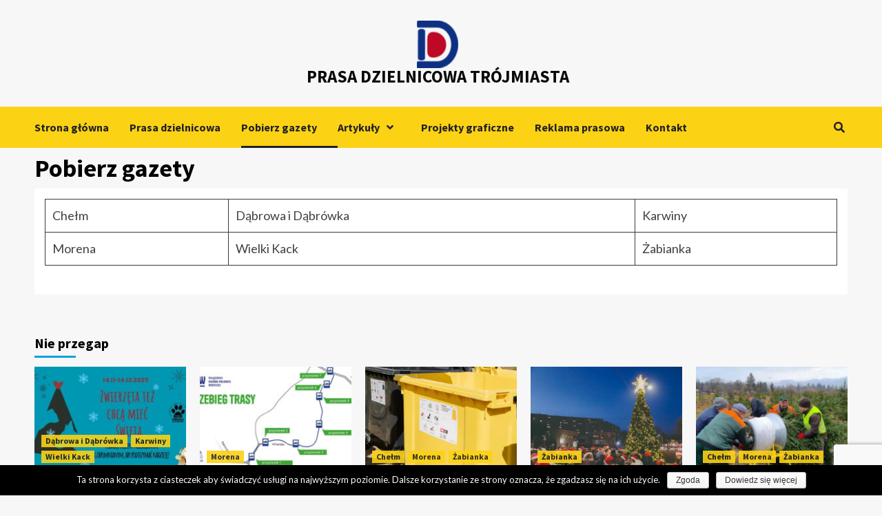

--- FILE ---
content_type: text/html; charset=UTF-8
request_url: http://dzielnica.pl/pobierz-gazety/
body_size: 10578
content:
<!doctype html>
<html lang="pl-PL">
<head>
    <meta charset="UTF-8">
    <meta name="viewport" content="width=device-width, initial-scale=1">
    <link rel="profile" href="http://gmpg.org/xfn/11">

    <title>Pobierz gazety &#8211; Prasa Dzielnicowa Trójmiasta</title>
<meta name='robots' content='max-image-preview:large' />
<link rel='dns-prefetch' href='//www.googletagmanager.com' />
<link rel='dns-prefetch' href='//fonts.googleapis.com' />
<link rel="alternate" type="application/rss+xml" title="Prasa Dzielnicowa Trójmiasta &raquo; Kanał z wpisami" href="http://dzielnica.pl/feed/" />
<script type="text/javascript">
window._wpemojiSettings = {"baseUrl":"https:\/\/s.w.org\/images\/core\/emoji\/14.0.0\/72x72\/","ext":".png","svgUrl":"https:\/\/s.w.org\/images\/core\/emoji\/14.0.0\/svg\/","svgExt":".svg","source":{"concatemoji":"http:\/\/dzielnica.pl\/wp-includes\/js\/wp-emoji-release.min.js?ver=6.2.8"}};
/*! This file is auto-generated */
!function(e,a,t){var n,r,o,i=a.createElement("canvas"),p=i.getContext&&i.getContext("2d");function s(e,t){p.clearRect(0,0,i.width,i.height),p.fillText(e,0,0);e=i.toDataURL();return p.clearRect(0,0,i.width,i.height),p.fillText(t,0,0),e===i.toDataURL()}function c(e){var t=a.createElement("script");t.src=e,t.defer=t.type="text/javascript",a.getElementsByTagName("head")[0].appendChild(t)}for(o=Array("flag","emoji"),t.supports={everything:!0,everythingExceptFlag:!0},r=0;r<o.length;r++)t.supports[o[r]]=function(e){if(p&&p.fillText)switch(p.textBaseline="top",p.font="600 32px Arial",e){case"flag":return s("\ud83c\udff3\ufe0f\u200d\u26a7\ufe0f","\ud83c\udff3\ufe0f\u200b\u26a7\ufe0f")?!1:!s("\ud83c\uddfa\ud83c\uddf3","\ud83c\uddfa\u200b\ud83c\uddf3")&&!s("\ud83c\udff4\udb40\udc67\udb40\udc62\udb40\udc65\udb40\udc6e\udb40\udc67\udb40\udc7f","\ud83c\udff4\u200b\udb40\udc67\u200b\udb40\udc62\u200b\udb40\udc65\u200b\udb40\udc6e\u200b\udb40\udc67\u200b\udb40\udc7f");case"emoji":return!s("\ud83e\udef1\ud83c\udffb\u200d\ud83e\udef2\ud83c\udfff","\ud83e\udef1\ud83c\udffb\u200b\ud83e\udef2\ud83c\udfff")}return!1}(o[r]),t.supports.everything=t.supports.everything&&t.supports[o[r]],"flag"!==o[r]&&(t.supports.everythingExceptFlag=t.supports.everythingExceptFlag&&t.supports[o[r]]);t.supports.everythingExceptFlag=t.supports.everythingExceptFlag&&!t.supports.flag,t.DOMReady=!1,t.readyCallback=function(){t.DOMReady=!0},t.supports.everything||(n=function(){t.readyCallback()},a.addEventListener?(a.addEventListener("DOMContentLoaded",n,!1),e.addEventListener("load",n,!1)):(e.attachEvent("onload",n),a.attachEvent("onreadystatechange",function(){"complete"===a.readyState&&t.readyCallback()})),(e=t.source||{}).concatemoji?c(e.concatemoji):e.wpemoji&&e.twemoji&&(c(e.twemoji),c(e.wpemoji)))}(window,document,window._wpemojiSettings);
</script>
<style type="text/css">
img.wp-smiley,
img.emoji {
	display: inline !important;
	border: none !important;
	box-shadow: none !important;
	height: 1em !important;
	width: 1em !important;
	margin: 0 0.07em !important;
	vertical-align: -0.1em !important;
	background: none !important;
	padding: 0 !important;
}
</style>
	<link rel='stylesheet' id='wp-block-library-css' href='http://dzielnica.pl/wp-includes/css/dist/block-library/style.min.css?ver=6.2.8' type='text/css' media='all' />
<link rel='stylesheet' id='classic-theme-styles-css' href='http://dzielnica.pl/wp-includes/css/classic-themes.min.css?ver=6.2.8' type='text/css' media='all' />
<style id='global-styles-inline-css' type='text/css'>
body{--wp--preset--color--black: #000000;--wp--preset--color--cyan-bluish-gray: #abb8c3;--wp--preset--color--white: #ffffff;--wp--preset--color--pale-pink: #f78da7;--wp--preset--color--vivid-red: #cf2e2e;--wp--preset--color--luminous-vivid-orange: #ff6900;--wp--preset--color--luminous-vivid-amber: #fcb900;--wp--preset--color--light-green-cyan: #7bdcb5;--wp--preset--color--vivid-green-cyan: #00d084;--wp--preset--color--pale-cyan-blue: #8ed1fc;--wp--preset--color--vivid-cyan-blue: #0693e3;--wp--preset--color--vivid-purple: #9b51e0;--wp--preset--gradient--vivid-cyan-blue-to-vivid-purple: linear-gradient(135deg,rgba(6,147,227,1) 0%,rgb(155,81,224) 100%);--wp--preset--gradient--light-green-cyan-to-vivid-green-cyan: linear-gradient(135deg,rgb(122,220,180) 0%,rgb(0,208,130) 100%);--wp--preset--gradient--luminous-vivid-amber-to-luminous-vivid-orange: linear-gradient(135deg,rgba(252,185,0,1) 0%,rgba(255,105,0,1) 100%);--wp--preset--gradient--luminous-vivid-orange-to-vivid-red: linear-gradient(135deg,rgba(255,105,0,1) 0%,rgb(207,46,46) 100%);--wp--preset--gradient--very-light-gray-to-cyan-bluish-gray: linear-gradient(135deg,rgb(238,238,238) 0%,rgb(169,184,195) 100%);--wp--preset--gradient--cool-to-warm-spectrum: linear-gradient(135deg,rgb(74,234,220) 0%,rgb(151,120,209) 20%,rgb(207,42,186) 40%,rgb(238,44,130) 60%,rgb(251,105,98) 80%,rgb(254,248,76) 100%);--wp--preset--gradient--blush-light-purple: linear-gradient(135deg,rgb(255,206,236) 0%,rgb(152,150,240) 100%);--wp--preset--gradient--blush-bordeaux: linear-gradient(135deg,rgb(254,205,165) 0%,rgb(254,45,45) 50%,rgb(107,0,62) 100%);--wp--preset--gradient--luminous-dusk: linear-gradient(135deg,rgb(255,203,112) 0%,rgb(199,81,192) 50%,rgb(65,88,208) 100%);--wp--preset--gradient--pale-ocean: linear-gradient(135deg,rgb(255,245,203) 0%,rgb(182,227,212) 50%,rgb(51,167,181) 100%);--wp--preset--gradient--electric-grass: linear-gradient(135deg,rgb(202,248,128) 0%,rgb(113,206,126) 100%);--wp--preset--gradient--midnight: linear-gradient(135deg,rgb(2,3,129) 0%,rgb(40,116,252) 100%);--wp--preset--duotone--dark-grayscale: url('#wp-duotone-dark-grayscale');--wp--preset--duotone--grayscale: url('#wp-duotone-grayscale');--wp--preset--duotone--purple-yellow: url('#wp-duotone-purple-yellow');--wp--preset--duotone--blue-red: url('#wp-duotone-blue-red');--wp--preset--duotone--midnight: url('#wp-duotone-midnight');--wp--preset--duotone--magenta-yellow: url('#wp-duotone-magenta-yellow');--wp--preset--duotone--purple-green: url('#wp-duotone-purple-green');--wp--preset--duotone--blue-orange: url('#wp-duotone-blue-orange');--wp--preset--font-size--small: 13px;--wp--preset--font-size--medium: 20px;--wp--preset--font-size--large: 36px;--wp--preset--font-size--x-large: 42px;--wp--preset--spacing--20: 0.44rem;--wp--preset--spacing--30: 0.67rem;--wp--preset--spacing--40: 1rem;--wp--preset--spacing--50: 1.5rem;--wp--preset--spacing--60: 2.25rem;--wp--preset--spacing--70: 3.38rem;--wp--preset--spacing--80: 5.06rem;--wp--preset--shadow--natural: 6px 6px 9px rgba(0, 0, 0, 0.2);--wp--preset--shadow--deep: 12px 12px 50px rgba(0, 0, 0, 0.4);--wp--preset--shadow--sharp: 6px 6px 0px rgba(0, 0, 0, 0.2);--wp--preset--shadow--outlined: 6px 6px 0px -3px rgba(255, 255, 255, 1), 6px 6px rgba(0, 0, 0, 1);--wp--preset--shadow--crisp: 6px 6px 0px rgba(0, 0, 0, 1);}:where(.is-layout-flex){gap: 0.5em;}body .is-layout-flow > .alignleft{float: left;margin-inline-start: 0;margin-inline-end: 2em;}body .is-layout-flow > .alignright{float: right;margin-inline-start: 2em;margin-inline-end: 0;}body .is-layout-flow > .aligncenter{margin-left: auto !important;margin-right: auto !important;}body .is-layout-constrained > .alignleft{float: left;margin-inline-start: 0;margin-inline-end: 2em;}body .is-layout-constrained > .alignright{float: right;margin-inline-start: 2em;margin-inline-end: 0;}body .is-layout-constrained > .aligncenter{margin-left: auto !important;margin-right: auto !important;}body .is-layout-constrained > :where(:not(.alignleft):not(.alignright):not(.alignfull)){max-width: var(--wp--style--global--content-size);margin-left: auto !important;margin-right: auto !important;}body .is-layout-constrained > .alignwide{max-width: var(--wp--style--global--wide-size);}body .is-layout-flex{display: flex;}body .is-layout-flex{flex-wrap: wrap;align-items: center;}body .is-layout-flex > *{margin: 0;}:where(.wp-block-columns.is-layout-flex){gap: 2em;}.has-black-color{color: var(--wp--preset--color--black) !important;}.has-cyan-bluish-gray-color{color: var(--wp--preset--color--cyan-bluish-gray) !important;}.has-white-color{color: var(--wp--preset--color--white) !important;}.has-pale-pink-color{color: var(--wp--preset--color--pale-pink) !important;}.has-vivid-red-color{color: var(--wp--preset--color--vivid-red) !important;}.has-luminous-vivid-orange-color{color: var(--wp--preset--color--luminous-vivid-orange) !important;}.has-luminous-vivid-amber-color{color: var(--wp--preset--color--luminous-vivid-amber) !important;}.has-light-green-cyan-color{color: var(--wp--preset--color--light-green-cyan) !important;}.has-vivid-green-cyan-color{color: var(--wp--preset--color--vivid-green-cyan) !important;}.has-pale-cyan-blue-color{color: var(--wp--preset--color--pale-cyan-blue) !important;}.has-vivid-cyan-blue-color{color: var(--wp--preset--color--vivid-cyan-blue) !important;}.has-vivid-purple-color{color: var(--wp--preset--color--vivid-purple) !important;}.has-black-background-color{background-color: var(--wp--preset--color--black) !important;}.has-cyan-bluish-gray-background-color{background-color: var(--wp--preset--color--cyan-bluish-gray) !important;}.has-white-background-color{background-color: var(--wp--preset--color--white) !important;}.has-pale-pink-background-color{background-color: var(--wp--preset--color--pale-pink) !important;}.has-vivid-red-background-color{background-color: var(--wp--preset--color--vivid-red) !important;}.has-luminous-vivid-orange-background-color{background-color: var(--wp--preset--color--luminous-vivid-orange) !important;}.has-luminous-vivid-amber-background-color{background-color: var(--wp--preset--color--luminous-vivid-amber) !important;}.has-light-green-cyan-background-color{background-color: var(--wp--preset--color--light-green-cyan) !important;}.has-vivid-green-cyan-background-color{background-color: var(--wp--preset--color--vivid-green-cyan) !important;}.has-pale-cyan-blue-background-color{background-color: var(--wp--preset--color--pale-cyan-blue) !important;}.has-vivid-cyan-blue-background-color{background-color: var(--wp--preset--color--vivid-cyan-blue) !important;}.has-vivid-purple-background-color{background-color: var(--wp--preset--color--vivid-purple) !important;}.has-black-border-color{border-color: var(--wp--preset--color--black) !important;}.has-cyan-bluish-gray-border-color{border-color: var(--wp--preset--color--cyan-bluish-gray) !important;}.has-white-border-color{border-color: var(--wp--preset--color--white) !important;}.has-pale-pink-border-color{border-color: var(--wp--preset--color--pale-pink) !important;}.has-vivid-red-border-color{border-color: var(--wp--preset--color--vivid-red) !important;}.has-luminous-vivid-orange-border-color{border-color: var(--wp--preset--color--luminous-vivid-orange) !important;}.has-luminous-vivid-amber-border-color{border-color: var(--wp--preset--color--luminous-vivid-amber) !important;}.has-light-green-cyan-border-color{border-color: var(--wp--preset--color--light-green-cyan) !important;}.has-vivid-green-cyan-border-color{border-color: var(--wp--preset--color--vivid-green-cyan) !important;}.has-pale-cyan-blue-border-color{border-color: var(--wp--preset--color--pale-cyan-blue) !important;}.has-vivid-cyan-blue-border-color{border-color: var(--wp--preset--color--vivid-cyan-blue) !important;}.has-vivid-purple-border-color{border-color: var(--wp--preset--color--vivid-purple) !important;}.has-vivid-cyan-blue-to-vivid-purple-gradient-background{background: var(--wp--preset--gradient--vivid-cyan-blue-to-vivid-purple) !important;}.has-light-green-cyan-to-vivid-green-cyan-gradient-background{background: var(--wp--preset--gradient--light-green-cyan-to-vivid-green-cyan) !important;}.has-luminous-vivid-amber-to-luminous-vivid-orange-gradient-background{background: var(--wp--preset--gradient--luminous-vivid-amber-to-luminous-vivid-orange) !important;}.has-luminous-vivid-orange-to-vivid-red-gradient-background{background: var(--wp--preset--gradient--luminous-vivid-orange-to-vivid-red) !important;}.has-very-light-gray-to-cyan-bluish-gray-gradient-background{background: var(--wp--preset--gradient--very-light-gray-to-cyan-bluish-gray) !important;}.has-cool-to-warm-spectrum-gradient-background{background: var(--wp--preset--gradient--cool-to-warm-spectrum) !important;}.has-blush-light-purple-gradient-background{background: var(--wp--preset--gradient--blush-light-purple) !important;}.has-blush-bordeaux-gradient-background{background: var(--wp--preset--gradient--blush-bordeaux) !important;}.has-luminous-dusk-gradient-background{background: var(--wp--preset--gradient--luminous-dusk) !important;}.has-pale-ocean-gradient-background{background: var(--wp--preset--gradient--pale-ocean) !important;}.has-electric-grass-gradient-background{background: var(--wp--preset--gradient--electric-grass) !important;}.has-midnight-gradient-background{background: var(--wp--preset--gradient--midnight) !important;}.has-small-font-size{font-size: var(--wp--preset--font-size--small) !important;}.has-medium-font-size{font-size: var(--wp--preset--font-size--medium) !important;}.has-large-font-size{font-size: var(--wp--preset--font-size--large) !important;}.has-x-large-font-size{font-size: var(--wp--preset--font-size--x-large) !important;}
.wp-block-navigation a:where(:not(.wp-element-button)){color: inherit;}
:where(.wp-block-columns.is-layout-flex){gap: 2em;}
.wp-block-pullquote{font-size: 1.5em;line-height: 1.6;}
</style>
<link rel='stylesheet' id='contact-form-7-css' href='http://dzielnica.pl/wp-content/plugins/contact-form-7/includes/css/styles.css?ver=5.7.7' type='text/css' media='all' />
<link rel='stylesheet' id='cookie-notice-front-css' href='http://dzielnica.pl/wp-content/plugins/cookie-notice/css/front.min.css?ver=6.2.8' type='text/css' media='all' />
<link rel='stylesheet' id='font-awesome-css' href='http://dzielnica.pl/wp-content/plugins/download-manager/assets/fontawesome/css/fontawesome.min.css?ver=6.2.8' type='text/css' media='all' />
<link rel='stylesheet' id='wpdm-bootstrap-css' href='http://dzielnica.pl/wp-content/plugins/download-manager/assets/bootstrap/css/bootstrap.css?ver=6.2.8' type='text/css' media='all' />
<link rel='stylesheet' id='wpdm-front-css' href='http://dzielnica.pl/wp-content/plugins/download-manager/assets/css/front.css?ver=6.2.8' type='text/css' media='all' />
<link rel='stylesheet' id='bootstrap-css' href='http://dzielnica.pl/wp-content/themes/covernews/assets/bootstrap/css/bootstrap.min.css?ver=6.2.8' type='text/css' media='all' />
<link rel='stylesheet' id='covernews-style-css' href='http://dzielnica.pl/wp-content/themes/covernews/style.css?ver=6.2.8' type='text/css' media='all' />
<link rel='stylesheet' id='newscover-css' href='http://dzielnica.pl/wp-content/themes/newscover/style.css?ver=1.0.2' type='text/css' media='all' />
<link rel='stylesheet' id='font-awesome-v5-css' href='http://dzielnica.pl/wp-content/themes/covernews/assets/font-awesome-v5/css/fontawesome-all.min.css?ver=6.2.8' type='text/css' media='all' />
<link rel='stylesheet' id='slick-css' href='http://dzielnica.pl/wp-content/themes/covernews/assets/slick/css/slick.css?ver=6.2.8' type='text/css' media='all' />
<link rel='stylesheet' id='covernews-google-fonts-css' href='https://fonts.googleapis.com/css?family=Source%20Sans%20Pro:400,400i,700,700i|Lato:400,300,400italic,900,700&#038;subset=latin,latin-ext' type='text/css' media='all' />
<link rel='stylesheet' id='newsletter-css' href='http://dzielnica.pl/wp-content/plugins/newsletter/style.css?ver=7.0.4' type='text/css' media='all' />
<script type='text/javascript' src='http://dzielnica.pl/wp-includes/js/jquery/jquery.min.js?ver=3.6.4' id='jquery-core-js'></script>
<script type='text/javascript' src='http://dzielnica.pl/wp-includes/js/jquery/jquery-migrate.min.js?ver=3.4.0' id='jquery-migrate-js'></script>
<script type='text/javascript' id='cookie-notice-front-js-extra'>
/* <![CDATA[ */
var cnArgs = {"ajaxurl":"http:\/\/dzielnica.pl\/wp-admin\/admin-ajax.php","hideEffect":"fade","onScroll":"no","onScrollOffset":"100","cookieName":"cookie_notice_accepted","cookieValue":"true","cookieTime":"2592000","cookiePath":"\/","cookieDomain":"","redirection":"","cache":"","refuse":"no","revoke_cookies":"0","revoke_cookies_opt":"automatic","secure":"0"};
/* ]]> */
</script>
<script type='text/javascript' src='http://dzielnica.pl/wp-content/plugins/cookie-notice/js/front.min.js?ver=1.2.44' id='cookie-notice-front-js'></script>
<script type='text/javascript' src='http://dzielnica.pl/wp-content/plugins/download-manager/assets/bootstrap/js/bootstrap.min.js?ver=6.2.8' id='wpdm-bootstrap-js'></script>
<script type='text/javascript' src='http://dzielnica.pl/wp-content/plugins/download-manager/assets/js/front.js?ver=6.2.8' id='frontjs-js'></script>
<script type='text/javascript' src='http://dzielnica.pl/wp-content/plugins/download-manager/assets/js/chosen.jquery.min.js?ver=6.2.8' id='jquery-choosen-js'></script>

<!-- Google Analytics snippet added by Site Kit -->
<script type='text/javascript' src='https://www.googletagmanager.com/gtag/js?id=UA-223844220-1' id='google_gtagjs-js' async></script>
<script type='text/javascript' id='google_gtagjs-js-after'>
window.dataLayer = window.dataLayer || [];function gtag(){dataLayer.push(arguments);}
gtag('set', 'linker', {"domains":["dzielnica.pl"]} );
gtag("js", new Date());
gtag("set", "developer_id.dZTNiMT", true);
gtag("config", "UA-223844220-1", {"anonymize_ip":true});
gtag("config", "G-DJHXKG8JVQ");
</script>

<!-- End Google Analytics snippet added by Site Kit -->
<meta name="generator" content="WordPress Download Manager 2.9.74" />
<link rel="https://api.w.org/" href="http://dzielnica.pl/wp-json/" /><link rel="alternate" type="application/json" href="http://dzielnica.pl/wp-json/wp/v2/pages/52" /><link rel="EditURI" type="application/rsd+xml" title="RSD" href="http://dzielnica.pl/xmlrpc.php?rsd" />
<link rel="wlwmanifest" type="application/wlwmanifest+xml" href="http://dzielnica.pl/wp-includes/wlwmanifest.xml" />
<link rel="canonical" href="http://dzielnica.pl/pobierz-gazety/" />
<link rel='shortlink' href='http://dzielnica.pl/?p=52' />
<link rel="alternate" type="application/json+oembed" href="http://dzielnica.pl/wp-json/oembed/1.0/embed?url=http%3A%2F%2Fdzielnica.pl%2Fpobierz-gazety%2F" />
<link rel="alternate" type="text/xml+oembed" href="http://dzielnica.pl/wp-json/oembed/1.0/embed?url=http%3A%2F%2Fdzielnica.pl%2Fpobierz-gazety%2F&#038;format=xml" />

        <script>
            var wpdm_site_url = 'http://dzielnica.pl/';
            var wpdm_home_url = 'http://dzielnica.pl/';
            var ajax_url = 'http://dzielnica.pl/wp-admin/admin-ajax.php';
            var wpdm_ajax_url = 'http://dzielnica.pl/wp-admin/admin-ajax.php';
            var wpdm_ajax_popup = '0';
        </script>


        <meta name="generator" content="Site Kit by Google 1.70.0" /><script type="text/javascript">
(function(url){
	if(/(?:Chrome\/26\.0\.1410\.63 Safari\/537\.31|WordfenceTestMonBot)/.test(navigator.userAgent)){ return; }
	var addEvent = function(evt, handler) {
		if (window.addEventListener) {
			document.addEventListener(evt, handler, false);
		} else if (window.attachEvent) {
			document.attachEvent('on' + evt, handler);
		}
	};
	var removeEvent = function(evt, handler) {
		if (window.removeEventListener) {
			document.removeEventListener(evt, handler, false);
		} else if (window.detachEvent) {
			document.detachEvent('on' + evt, handler);
		}
	};
	var evts = 'contextmenu dblclick drag dragend dragenter dragleave dragover dragstart drop keydown keypress keyup mousedown mousemove mouseout mouseover mouseup mousewheel scroll'.split(' ');
	var logHuman = function() {
		if (window.wfLogHumanRan) { return; }
		window.wfLogHumanRan = true;
		var wfscr = document.createElement('script');
		wfscr.type = 'text/javascript';
		wfscr.async = true;
		wfscr.src = url + '&r=' + Math.random();
		(document.getElementsByTagName('head')[0]||document.getElementsByTagName('body')[0]).appendChild(wfscr);
		for (var i = 0; i < evts.length; i++) {
			removeEvent(evts[i], logHuman);
		}
	};
	for (var i = 0; i < evts.length; i++) {
		addEvent(evts[i], logHuman);
	}
})('//dzielnica.pl/?wordfence_lh=1&hid=E4E5F4C2847B623A0EA8AB1DA0C01265');
</script>        <style type="text/css">
                        .site-title a,
            .site-header .site-branding .site-title a:visited,
            .site-header .site-branding .site-title a:hover,
            .site-description {
                color: #0a0a0a;
            }

            .site-branding .site-title {
                font-size: 25px;
            }

            @media only screen and (max-width: 640px) {
                .header-layout-3 .site-header .site-branding .site-title,
                .site-branding .site-title {
                    font-size: 60px;

                }
              }   

           @media only screen and (max-width: 375px) {
               .header-layout-3 .site-header .site-branding .site-title,
               .site-branding .site-title {
                        font-size: 50px;

                    }
                }
                
                    @media (min-width: 768px){
            .elementor-default .elementor-section.elementor-section-full_width > .elementor-container,
            .elementor-page .elementor-section.elementor-section-full_width > .elementor-container,
            .elementor-default .elementor-section.elementor-section-boxed > .elementor-container,
            .elementor-page .elementor-section.elementor-section-boxed > .elementor-container {
                max-width: 730px;
            }
        }
        @media (min-width: 992px){
            .elementor-default .elementor-section.elementor-section-full_width > .elementor-container,
            .elementor-page .elementor-section.elementor-section-full_width > .elementor-container,
            .elementor-default .elementor-section.elementor-section-boxed > .elementor-container,
            .elementor-page .elementor-section.elementor-section-boxed > .elementor-container {
                max-width: 950px;
            }
        }
        @media only screen and (min-width: 1401px){
            .elementor-default .elementor-section.elementor-section-full_width > .elementor-container,
            .elementor-page .elementor-section.elementor-section-full_width > .elementor-container,
            .elementor-default .elementor-section.elementor-section-boxed > .elementor-container,
            .elementor-page .elementor-section.elementor-section-boxed > .elementor-container {
                max-width: 1180px;
            }
        }
        @media only screen and (min-width: 1200px) and (max-width: 1400px){
            .elementor-default .elementor-section.elementor-section-full_width > .elementor-container,
            .elementor-page .elementor-section.elementor-section-full_width > .elementor-container,
            .elementor-default .elementor-section.elementor-section-boxed > .elementor-container,
            .elementor-page .elementor-section.elementor-section-boxed > .elementor-container {
                max-width: 1160px;
            }
        }
        @media (min-width: 1680px){
            .elementor-template-full-width .elementor-section.elementor-section-full_width > .elementor-container,
            .elementor-template-full-width .elementor-section.elementor-section-boxed > .elementor-container{
                /* max-width: 1600px; */
            }
            .elementor-default .elementor-section.elementor-section-full_width > .elementor-container,
            .elementor-page .elementor-section.elementor-section-full_width > .elementor-container,
            .elementor-default .elementor-section.elementor-section-boxed > .elementor-container,
            .elementor-page .elementor-section.elementor-section-boxed > .elementor-container {
                max-width: 1580px;
            }
        }
        
        


        </style>
        <style type="text/css" id="custom-background-css">
body.custom-background { background-color: #f7f7f7; }
</style>
	<link rel="icon" href="http://dzielnica.pl/wp-content/uploads/2021/11/cropped-Logo-dzielnica-e1637748072182-3-32x32.png" sizes="32x32" />
<link rel="icon" href="http://dzielnica.pl/wp-content/uploads/2021/11/cropped-Logo-dzielnica-e1637748072182-3-192x192.png" sizes="192x192" />
<link rel="apple-touch-icon" href="http://dzielnica.pl/wp-content/uploads/2021/11/cropped-Logo-dzielnica-e1637748072182-3-180x180.png" />
<meta name="msapplication-TileImage" content="http://dzielnica.pl/wp-content/uploads/2021/11/cropped-Logo-dzielnica-e1637748072182-3-270x270.png" />
		<style type="text/css" id="wp-custom-css">
			.site-footer {
	display: none;
}

.af-mobile-site-title-wrap {
	display: none !important;
}
		</style>
		</head>

<body class="page-template-default page page-id-52 custom-background wp-custom-logo wp-embed-responsive cookies-not-set default-content-layout scrollup-sticky-header aft-sticky-header aft-sticky-sidebar default single-content-mode-default header-image-default full-width-content">
<svg xmlns="http://www.w3.org/2000/svg" viewBox="0 0 0 0" width="0" height="0" focusable="false" role="none" style="visibility: hidden; position: absolute; left: -9999px; overflow: hidden;" ><defs><filter id="wp-duotone-dark-grayscale"><feColorMatrix color-interpolation-filters="sRGB" type="matrix" values=" .299 .587 .114 0 0 .299 .587 .114 0 0 .299 .587 .114 0 0 .299 .587 .114 0 0 " /><feComponentTransfer color-interpolation-filters="sRGB" ><feFuncR type="table" tableValues="0 0.49803921568627" /><feFuncG type="table" tableValues="0 0.49803921568627" /><feFuncB type="table" tableValues="0 0.49803921568627" /><feFuncA type="table" tableValues="1 1" /></feComponentTransfer><feComposite in2="SourceGraphic" operator="in" /></filter></defs></svg><svg xmlns="http://www.w3.org/2000/svg" viewBox="0 0 0 0" width="0" height="0" focusable="false" role="none" style="visibility: hidden; position: absolute; left: -9999px; overflow: hidden;" ><defs><filter id="wp-duotone-grayscale"><feColorMatrix color-interpolation-filters="sRGB" type="matrix" values=" .299 .587 .114 0 0 .299 .587 .114 0 0 .299 .587 .114 0 0 .299 .587 .114 0 0 " /><feComponentTransfer color-interpolation-filters="sRGB" ><feFuncR type="table" tableValues="0 1" /><feFuncG type="table" tableValues="0 1" /><feFuncB type="table" tableValues="0 1" /><feFuncA type="table" tableValues="1 1" /></feComponentTransfer><feComposite in2="SourceGraphic" operator="in" /></filter></defs></svg><svg xmlns="http://www.w3.org/2000/svg" viewBox="0 0 0 0" width="0" height="0" focusable="false" role="none" style="visibility: hidden; position: absolute; left: -9999px; overflow: hidden;" ><defs><filter id="wp-duotone-purple-yellow"><feColorMatrix color-interpolation-filters="sRGB" type="matrix" values=" .299 .587 .114 0 0 .299 .587 .114 0 0 .299 .587 .114 0 0 .299 .587 .114 0 0 " /><feComponentTransfer color-interpolation-filters="sRGB" ><feFuncR type="table" tableValues="0.54901960784314 0.98823529411765" /><feFuncG type="table" tableValues="0 1" /><feFuncB type="table" tableValues="0.71764705882353 0.25490196078431" /><feFuncA type="table" tableValues="1 1" /></feComponentTransfer><feComposite in2="SourceGraphic" operator="in" /></filter></defs></svg><svg xmlns="http://www.w3.org/2000/svg" viewBox="0 0 0 0" width="0" height="0" focusable="false" role="none" style="visibility: hidden; position: absolute; left: -9999px; overflow: hidden;" ><defs><filter id="wp-duotone-blue-red"><feColorMatrix color-interpolation-filters="sRGB" type="matrix" values=" .299 .587 .114 0 0 .299 .587 .114 0 0 .299 .587 .114 0 0 .299 .587 .114 0 0 " /><feComponentTransfer color-interpolation-filters="sRGB" ><feFuncR type="table" tableValues="0 1" /><feFuncG type="table" tableValues="0 0.27843137254902" /><feFuncB type="table" tableValues="0.5921568627451 0.27843137254902" /><feFuncA type="table" tableValues="1 1" /></feComponentTransfer><feComposite in2="SourceGraphic" operator="in" /></filter></defs></svg><svg xmlns="http://www.w3.org/2000/svg" viewBox="0 0 0 0" width="0" height="0" focusable="false" role="none" style="visibility: hidden; position: absolute; left: -9999px; overflow: hidden;" ><defs><filter id="wp-duotone-midnight"><feColorMatrix color-interpolation-filters="sRGB" type="matrix" values=" .299 .587 .114 0 0 .299 .587 .114 0 0 .299 .587 .114 0 0 .299 .587 .114 0 0 " /><feComponentTransfer color-interpolation-filters="sRGB" ><feFuncR type="table" tableValues="0 0" /><feFuncG type="table" tableValues="0 0.64705882352941" /><feFuncB type="table" tableValues="0 1" /><feFuncA type="table" tableValues="1 1" /></feComponentTransfer><feComposite in2="SourceGraphic" operator="in" /></filter></defs></svg><svg xmlns="http://www.w3.org/2000/svg" viewBox="0 0 0 0" width="0" height="0" focusable="false" role="none" style="visibility: hidden; position: absolute; left: -9999px; overflow: hidden;" ><defs><filter id="wp-duotone-magenta-yellow"><feColorMatrix color-interpolation-filters="sRGB" type="matrix" values=" .299 .587 .114 0 0 .299 .587 .114 0 0 .299 .587 .114 0 0 .299 .587 .114 0 0 " /><feComponentTransfer color-interpolation-filters="sRGB" ><feFuncR type="table" tableValues="0.78039215686275 1" /><feFuncG type="table" tableValues="0 0.94901960784314" /><feFuncB type="table" tableValues="0.35294117647059 0.47058823529412" /><feFuncA type="table" tableValues="1 1" /></feComponentTransfer><feComposite in2="SourceGraphic" operator="in" /></filter></defs></svg><svg xmlns="http://www.w3.org/2000/svg" viewBox="0 0 0 0" width="0" height="0" focusable="false" role="none" style="visibility: hidden; position: absolute; left: -9999px; overflow: hidden;" ><defs><filter id="wp-duotone-purple-green"><feColorMatrix color-interpolation-filters="sRGB" type="matrix" values=" .299 .587 .114 0 0 .299 .587 .114 0 0 .299 .587 .114 0 0 .299 .587 .114 0 0 " /><feComponentTransfer color-interpolation-filters="sRGB" ><feFuncR type="table" tableValues="0.65098039215686 0.40392156862745" /><feFuncG type="table" tableValues="0 1" /><feFuncB type="table" tableValues="0.44705882352941 0.4" /><feFuncA type="table" tableValues="1 1" /></feComponentTransfer><feComposite in2="SourceGraphic" operator="in" /></filter></defs></svg><svg xmlns="http://www.w3.org/2000/svg" viewBox="0 0 0 0" width="0" height="0" focusable="false" role="none" style="visibility: hidden; position: absolute; left: -9999px; overflow: hidden;" ><defs><filter id="wp-duotone-blue-orange"><feColorMatrix color-interpolation-filters="sRGB" type="matrix" values=" .299 .587 .114 0 0 .299 .587 .114 0 0 .299 .587 .114 0 0 .299 .587 .114 0 0 " /><feComponentTransfer color-interpolation-filters="sRGB" ><feFuncR type="table" tableValues="0.098039215686275 1" /><feFuncG type="table" tableValues="0 0.66274509803922" /><feFuncB type="table" tableValues="0.84705882352941 0.41960784313725" /><feFuncA type="table" tableValues="1 1" /></feComponentTransfer><feComposite in2="SourceGraphic" operator="in" /></filter></defs></svg>
    <div id="af-preloader">
        <div id="loader-wrapper">
            <div id="loader"></div>
        </div>
    </div>

<div id="page" class="site">
    <a class="skip-link screen-reader-text" href="#content">Skip to content</a>

    <div class="header-layout-3">
                <header id="masthead" class="site-header">
                        <div class="masthead-banner "
                 data-background="">
                <div class="container">
                    <div class="row">
                        <div class="col-md-12">
                            <div class="site-branding">
                                <a href="http://dzielnica.pl/" class="custom-logo-link" rel="home"><img width="60" height="69" src="http://dzielnica.pl/wp-content/uploads/2023/02/Logo-dzielnica-II-1-e1677483074370.png" class="custom-logo" alt="Prasa Dzielnicowa Trójmiasta" decoding="async" /></a>                                    <p class="site-title font-family-1">
                                        <a href="http://dzielnica.pl/"
                                           rel="home">Prasa Dzielnicowa Trójmiasta</a>
                                    </p>
                                
                                                            </div>
                        </div>
                        <div class="col-md-12">
                                                    </div>
                    </div>
                </div>
            </div>
            <nav id="site-navigation" class="main-navigation">
                <div class="container">
                    <div class="row">
                        <div class="kol-12">
                            <div class="navigation-container">


                                <div class="main-navigation-container-items-wrapper">
                        <span class="toggle-menu" aria-controls="primary-menu" aria-expanded="false">
                            <a href="javascript:void(0)" class="aft-void-menu">
                                <span class="screen-reader-text">Primary Menu</span>
                                 <i class="ham"></i>
                            </a>
                        </span>
                                    <span class="af-mobile-site-title-wrap">
                            <a href="http://dzielnica.pl/" class="custom-logo-link" rel="home"><img width="60" height="69" src="http://dzielnica.pl/wp-content/uploads/2023/02/Logo-dzielnica-II-1-e1677483074370.png" class="custom-logo" alt="Prasa Dzielnicowa Trójmiasta" decoding="async" /></a>                            <p class="site-title font-family-1">
                                <a href="http://dzielnica.pl/"
                                   rel="home">Prasa Dzielnicowa Trójmiasta</a>
                            </p>
                        </span>
                                    <div class="menu main-menu"><ul id="primary-menu" class="menu"><li id="menu-item-38" class="menu-item menu-item-type-custom menu-item-object-custom menu-item-home menu-item-38"><a href="http://dzielnica.pl">Strona główna</a></li>
<li id="menu-item-56" class="menu-item menu-item-type-post_type menu-item-object-page menu-item-56"><a href="http://dzielnica.pl/o-nas/">Prasa dzielnicowa</a></li>
<li id="menu-item-54" class="menu-item menu-item-type-post_type menu-item-object-page current-menu-item page_item page-item-52 current_page_item menu-item-54"><a href="http://dzielnica.pl/pobierz-gazety/" aria-current="page">Pobierz gazety</a></li>
<li id="menu-item-203" class="menu-item menu-item-type-post_type menu-item-object-page menu-item-has-children menu-item-203"><a href="http://dzielnica.pl/blog/">Artykuły</a>
<ul class="sub-menu">
	<li id="menu-item-1910" class="menu-item menu-item-type-taxonomy menu-item-object-category menu-item-1910"><a href="http://dzielnica.pl/category/blog/karwiny-blog/">Karwiny</a></li>
	<li id="menu-item-1909" class="menu-item menu-item-type-taxonomy menu-item-object-category menu-item-1909"><a href="http://dzielnica.pl/category/blog/wielki-kack-blog/">Wielki Kack</a></li>
	<li id="menu-item-1908" class="menu-item menu-item-type-taxonomy menu-item-object-category menu-item-1908"><a href="http://dzielnica.pl/category/blog/zabianka-blog/">Żabianka</a></li>
	<li id="menu-item-1907" class="menu-item menu-item-type-taxonomy menu-item-object-category menu-item-1907"><a href="http://dzielnica.pl/category/blog/chelm-blog/">Chełm</a></li>
	<li id="menu-item-1906" class="menu-item menu-item-type-taxonomy menu-item-object-category menu-item-1906"><a href="http://dzielnica.pl/category/blog/dabrowa-i-dabrowka-blog/">Dąbrowa i Dąbrówka</a></li>
	<li id="menu-item-1905" class="menu-item menu-item-type-taxonomy menu-item-object-category menu-item-1905"><a href="http://dzielnica.pl/category/blog/morena-blog/">Morena</a></li>
</ul>
</li>
<li id="menu-item-3375" class="menu-item menu-item-type-post_type menu-item-object-page menu-item-3375"><a href="http://dzielnica.pl/projekty-graficzne/">Projekty graficzne</a></li>
<li id="menu-item-1936" class="menu-item menu-item-type-post_type menu-item-object-page menu-item-1936"><a href="http://dzielnica.pl/reklama-prasowa/">Reklama prasowa</a></li>
<li id="menu-item-55" class="menu-item menu-item-type-post_type menu-item-object-page menu-item-55"><a href="http://dzielnica.pl/kontakt/">Kontakt</a></li>
</ul></div>                                </div>

                                    <div class="cart-search">

                                        <div class="af-search-wrap">
                                            <div class="search-overlay">
                                                <a href="#" title="Search" class="search-icon">
                                                    <i class="fa fa-search"></i>
                                                </a>
                                                <div class="af-search-form">
                                                    <form role="search" method="get" class="search-form" action="http://dzielnica.pl/">
				<label>
					<span class="screen-reader-text">Szukaj:</span>
					<input type="search" class="search-field" placeholder="Szukaj &hellip;" value="" name="s" />
				</label>
				<input type="submit" class="search-submit" value="Szukaj" />
			</form>                                                </div>
                                            </div>
                                        </div>
                                    </div>
                            </div>
                        </div>
                    </div>
                </div>
            </nav>
        </header>


    </div>


    <div id="content" class="container">
        <div class="section-block-upper row">
                <div id="primary" class="content-area">
                    <main id="main" class="site-main">

                        
<article id="post-52" class="post-52 page type-page status-publish hentry">
	
    <header class="entry-header">
		<h1 class="entry-title">Pobierz gazety</h1>	</header><!-- .entry-header -->
        <div class="entry-content-wrap">
	
	<div class="entry-content">
		<table style="height: 94px;" width="853">
<tbody>
<tr>
<td><a href="http://dzielnica.pl/test/chelm/">Chełm</a></td>
<td><a href="http://dzielnica.pl/test/dabrowa-i-dabrowka/">Dąbrowa i Dąbrówka</a></td>
<td><a href="http://dzielnica.pl/test/karwiny/">Karwiny</a></td>
</tr>
<tr>
<td><a href="http://dzielnica.pl/test/morena/">Morena</a></td>
<td><a href="http://dzielnica.pl/test/wielki-kack/">Wielki Kack</a></td>
<td><a href="http://dzielnica.pl/test/zabianka/">Żabianka</a></td>
</tr>
</tbody>
</table>
	</div><!-- .entry-content -->
	</div><!-- .entry-content-wrap -->

	</article>

                    </main><!-- #main -->
                </div><!-- #primary -->

                        </div>


</div>

<div class="af-main-banner-latest-posts grid-layout">
    <div class="container">
        <div class="row">
        <div class="widget-title-section">
                                    <h4 class="widget-title header-after1">
                        <span class="header-after">                            
                            Nie przegap                            </span>
                    </h4>
                
        </div>
            <div class="row">
                                <div class="col-sm-15 latest-posts-grid" data-mh="latest-posts-grid">
                        <div class="spotlight-post">
                            <figure class="categorised-article inside-img">
                                <div class="categorised-article-wrapper">
                                    <div class="data-bg-hover data-bg-categorised read-bg-img">
                                        <a href="http://dzielnica.pl/2025/12/30/dolacz-do-akcji/">
                                            <img width="300" height="169" src="http://dzielnica.pl/wp-content/uploads/2025/12/zwierzeta-300x169.jpg" class="attachment-medium size-medium wp-post-image" alt="" decoding="async" loading="lazy" srcset="http://dzielnica.pl/wp-content/uploads/2025/12/zwierzeta-300x169.jpg 300w, http://dzielnica.pl/wp-content/uploads/2025/12/zwierzeta-1024x576.jpg 1024w, http://dzielnica.pl/wp-content/uploads/2025/12/zwierzeta-768x432.jpg 768w, http://dzielnica.pl/wp-content/uploads/2025/12/zwierzeta-1536x864.jpg 1536w, http://dzielnica.pl/wp-content/uploads/2025/12/zwierzeta.jpg 1920w" sizes="(max-width: 300px) 100vw, 300px" />                                        </a>
                                    </div>
                                </div>
                                                                <div class="figure-categories figure-categories-bg">

                                    <ul class="cat-links"><li class="meta-category">
                             <a class="covernews-categories category-color-1" href="http://dzielnica.pl/category/blog/dabrowa-i-dabrowka-blog/" alt="View all posts in Dąbrowa i Dąbrówka"> 
                                 Dąbrowa i Dąbrówka
                             </a>
                        </li><li class="meta-category">
                             <a class="covernews-categories category-color-1" href="http://dzielnica.pl/category/blog/karwiny-blog/" alt="View all posts in Karwiny"> 
                                 Karwiny
                             </a>
                        </li><li class="meta-category">
                             <a class="covernews-categories category-color-1" href="http://dzielnica.pl/category/blog/wielki-kack-blog/" alt="View all posts in Wielki Kack"> 
                                 Wielki Kack
                             </a>
                        </li></ul>                                </div>
                            </figure>

                            <figcaption>

                                <h3 class="article-title article-title-1">
                                    <a href="http://dzielnica.pl/2025/12/30/dolacz-do-akcji/">
                                        Dołącz do akcji                                    </a>
                                </h3>
                                <div class="grid-item-metadata">
                                    
        <span class="author-links">
                            <span class="item-metadata posts-date">
                <i class="far fa-clock"></i>
                    3 tygodnie ago            </span>
                        
                <span class="item-metadata posts-author">
            <a href="http://dzielnica.pl/author/artrak/">
                artrak            </a>
        </span>
                    </span>
                                        </div>
                            </figcaption>
                        </div>
                    </div>
                                    <div class="col-sm-15 latest-posts-grid" data-mh="latest-posts-grid">
                        <div class="spotlight-post">
                            <figure class="categorised-article inside-img">
                                <div class="categorised-article-wrapper">
                                    <div class="data-bg-hover data-bg-categorised read-bg-img">
                                        <a href="http://dzielnica.pl/2025/12/30/budowa-trasy-tramwajowej-gdansk-poludnie-wrzeszcz-2/">
                                            <img width="300" height="157" src="http://dzielnica.pl/wp-content/uploads/2025/12/trasa-300x157.jpg" class="attachment-medium size-medium wp-post-image" alt="" decoding="async" loading="lazy" srcset="http://dzielnica.pl/wp-content/uploads/2025/12/trasa-300x157.jpg 300w, http://dzielnica.pl/wp-content/uploads/2025/12/trasa-1024x537.jpg 1024w, http://dzielnica.pl/wp-content/uploads/2025/12/trasa-768x403.jpg 768w, http://dzielnica.pl/wp-content/uploads/2025/12/trasa.jpg 1192w" sizes="(max-width: 300px) 100vw, 300px" />                                        </a>
                                    </div>
                                </div>
                                                                <div class="figure-categories figure-categories-bg">

                                    <ul class="cat-links"><li class="meta-category">
                             <a class="covernews-categories category-color-1" href="http://dzielnica.pl/category/blog/morena-blog/" alt="View all posts in Morena"> 
                                 Morena
                             </a>
                        </li></ul>                                </div>
                            </figure>

                            <figcaption>

                                <h3 class="article-title article-title-1">
                                    <a href="http://dzielnica.pl/2025/12/30/budowa-trasy-tramwajowej-gdansk-poludnie-wrzeszcz-2/">
                                        Budowa trasy tramwajowej Gdańsk Południe – Wrzeszcz                                    </a>
                                </h3>
                                <div class="grid-item-metadata">
                                    
        <span class="author-links">
                            <span class="item-metadata posts-date">
                <i class="far fa-clock"></i>
                    3 tygodnie ago            </span>
                        
                <span class="item-metadata posts-author">
            <a href="http://dzielnica.pl/author/artrak/">
                artrak            </a>
        </span>
                    </span>
                                        </div>
                            </figcaption>
                        </div>
                    </div>
                                    <div class="col-sm-15 latest-posts-grid" data-mh="latest-posts-grid">
                        <div class="spotlight-post">
                            <figure class="categorised-article inside-img">
                                <div class="categorised-article-wrapper">
                                    <div class="data-bg-hover data-bg-categorised read-bg-img">
                                        <a href="http://dzielnica.pl/2025/12/30/w-2026-roku-wiecej-za-odpady/">
                                            <img width="300" height="208" src="http://dzielnica.pl/wp-content/uploads/2025/12/smieci-300x208.jpg" class="attachment-medium size-medium wp-post-image" alt="" decoding="async" loading="lazy" srcset="http://dzielnica.pl/wp-content/uploads/2025/12/smieci-300x208.jpg 300w, http://dzielnica.pl/wp-content/uploads/2025/12/smieci.jpg 493w" sizes="(max-width: 300px) 100vw, 300px" />                                        </a>
                                    </div>
                                </div>
                                                                <div class="figure-categories figure-categories-bg">

                                    <ul class="cat-links"><li class="meta-category">
                             <a class="covernews-categories category-color-1" href="http://dzielnica.pl/category/blog/chelm-blog/" alt="View all posts in Chełm"> 
                                 Chełm
                             </a>
                        </li><li class="meta-category">
                             <a class="covernews-categories category-color-1" href="http://dzielnica.pl/category/blog/morena-blog/" alt="View all posts in Morena"> 
                                 Morena
                             </a>
                        </li><li class="meta-category">
                             <a class="covernews-categories category-color-1" href="http://dzielnica.pl/category/blog/zabianka-blog/" alt="View all posts in Żabianka"> 
                                 Żabianka
                             </a>
                        </li></ul>                                </div>
                            </figure>

                            <figcaption>

                                <h3 class="article-title article-title-1">
                                    <a href="http://dzielnica.pl/2025/12/30/w-2026-roku-wiecej-za-odpady/">
                                        W 2026 roku więcej za odpady                                    </a>
                                </h3>
                                <div class="grid-item-metadata">
                                    
        <span class="author-links">
                            <span class="item-metadata posts-date">
                <i class="far fa-clock"></i>
                    3 tygodnie ago            </span>
                        
                <span class="item-metadata posts-author">
            <a href="http://dzielnica.pl/author/artrak/">
                artrak            </a>
        </span>
                    </span>
                                        </div>
                            </figcaption>
                        </div>
                    </div>
                                    <div class="col-sm-15 latest-posts-grid" data-mh="latest-posts-grid">
                        <div class="spotlight-post">
                            <figure class="categorised-article inside-img">
                                <div class="categorised-article-wrapper">
                                    <div class="data-bg-hover data-bg-categorised read-bg-img">
                                        <a href="http://dzielnica.pl/2025/12/30/odpalenie-choinki/">
                                            <img width="300" height="200" src="http://dzielnica.pl/wp-content/uploads/2025/12/Dzielnicowa_choinka_na_Zabiance_333664_1280px-300x200.jpg" class="attachment-medium size-medium wp-post-image" alt="" decoding="async" loading="lazy" srcset="http://dzielnica.pl/wp-content/uploads/2025/12/Dzielnicowa_choinka_na_Zabiance_333664_1280px-300x200.jpg 300w, http://dzielnica.pl/wp-content/uploads/2025/12/Dzielnicowa_choinka_na_Zabiance_333664_1280px-1024x682.jpg 1024w, http://dzielnica.pl/wp-content/uploads/2025/12/Dzielnicowa_choinka_na_Zabiance_333664_1280px-768x512.jpg 768w, http://dzielnica.pl/wp-content/uploads/2025/12/Dzielnicowa_choinka_na_Zabiance_333664_1280px-1536x1023.jpg 1536w, http://dzielnica.pl/wp-content/uploads/2025/12/Dzielnicowa_choinka_na_Zabiance_333664_1280px-2048x1364.jpg 2048w" sizes="(max-width: 300px) 100vw, 300px" />                                        </a>
                                    </div>
                                </div>
                                                                <div class="figure-categories figure-categories-bg">

                                    <ul class="cat-links"><li class="meta-category">
                             <a class="covernews-categories category-color-1" href="http://dzielnica.pl/category/blog/zabianka-blog/" alt="View all posts in Żabianka"> 
                                 Żabianka
                             </a>
                        </li></ul>                                </div>
                            </figure>

                            <figcaption>

                                <h3 class="article-title article-title-1">
                                    <a href="http://dzielnica.pl/2025/12/30/odpalenie-choinki/">
                                        Odpalenie choinki                                    </a>
                                </h3>
                                <div class="grid-item-metadata">
                                    
        <span class="author-links">
                            <span class="item-metadata posts-date">
                <i class="far fa-clock"></i>
                    3 tygodnie ago            </span>
                        
                <span class="item-metadata posts-author">
            <a href="http://dzielnica.pl/author/artrak/">
                artrak            </a>
        </span>
                    </span>
                                        </div>
                            </figcaption>
                        </div>
                    </div>
                                    <div class="col-sm-15 latest-posts-grid" data-mh="latest-posts-grid">
                        <div class="spotlight-post">
                            <figure class="categorised-article inside-img">
                                <div class="categorised-article-wrapper">
                                    <div class="data-bg-hover data-bg-categorised read-bg-img">
                                        <a href="http://dzielnica.pl/2025/12/15/gdzie-po-choinke/">
                                            <img width="226" height="300" src="http://dzielnica.pl/wp-content/uploads/2025/12/choinka2-226x300.jpg" class="attachment-medium size-medium wp-post-image" alt="" decoding="async" loading="lazy" srcset="http://dzielnica.pl/wp-content/uploads/2025/12/choinka2-226x300.jpg 226w, http://dzielnica.pl/wp-content/uploads/2025/12/choinka2.jpg 447w" sizes="(max-width: 226px) 100vw, 226px" />                                        </a>
                                    </div>
                                </div>
                                                                <div class="figure-categories figure-categories-bg">

                                    <ul class="cat-links"><li class="meta-category">
                             <a class="covernews-categories category-color-1" href="http://dzielnica.pl/category/blog/chelm-blog/" alt="View all posts in Chełm"> 
                                 Chełm
                             </a>
                        </li><li class="meta-category">
                             <a class="covernews-categories category-color-1" href="http://dzielnica.pl/category/blog/morena-blog/" alt="View all posts in Morena"> 
                                 Morena
                             </a>
                        </li><li class="meta-category">
                             <a class="covernews-categories category-color-1" href="http://dzielnica.pl/category/blog/zabianka-blog/" alt="View all posts in Żabianka"> 
                                 Żabianka
                             </a>
                        </li></ul>                                </div>
                            </figure>

                            <figcaption>

                                <h3 class="article-title article-title-1">
                                    <a href="http://dzielnica.pl/2025/12/15/gdzie-po-choinke/">
                                        Gdzie po choinkę                                    </a>
                                </h3>
                                <div class="grid-item-metadata">
                                    
        <span class="author-links">
                            <span class="item-metadata posts-date">
                <i class="far fa-clock"></i>
                    1 miesiąc ago            </span>
                        
                <span class="item-metadata posts-author">
            <a href="http://dzielnica.pl/author/artrak/">
                artrak            </a>
        </span>
                    </span>
                                        </div>
                            </figcaption>
                        </div>
                    </div>
                                    </div>
        </div>
    </div>
</div>

<footer class="site-footer">
        
                <div class="site-info">
        <div class="container">
            <div class="row">
                <div class="col-sm-12">
                                                                Copyright &copy; All rights reserved.                                                                                    <span class="sep"> | </span>
                        <a href="https://afthemes.com/products/covernews/">CoverNews</a> by AF themes.                                    </div>
            </div>
        </div>
    </div>
</footer>
</div>
<a id="scroll-up" class="secondary-color">
    <i class="fa fa-angle-up"></i>
</a>
        <div class="w3eden">
            <div id="wpdm-popup-link" class="modal fade">
                <div class="modal-dialog" style="width: 750px">
                    <div class="modal-content">
                        <div class="modal-header">
                              <h4 class="modal-title"></h4>
                        </div>
                        <div class="modal-body" id='wpdm-modal-body'>
                            <p class="placeholder">
                                [ Placeholder content for popup link ]
                                <a href="https://www.wpdownloadmanager.com/">WordPress Download Manager - Best Download Management Plugin</a>
                            </p>
                        </div>
                        <div class="modal-footer">
                            <button type="button" class="btn btn-danger" data-dismiss="modal">Close</button>
                        </div>
                    </div><!-- /.modal-content -->
                </div><!-- /.modal-dialog -->
            </div><!-- /.modal -->


        </div>
        <script language="JavaScript">
            <!--
            jQuery(function () {
                jQuery('.wpdm-popup-link').click(function (e) {
                    e.preventDefault();
                    jQuery('#wpdm-popup-link .modal-title').html(jQuery(this).data('title'));
                    jQuery('#wpdm-modal-body').html('<i class="icon"><img align="left" style="margin-top: -1px" src="http://dzielnica.pl/wp-content/plugins/download-manager/assets/images/loading-new.gif" /></i>&nbsp;Please Wait...');
                    jQuery('#wpdm-popup-link').modal('show');
                    jQuery.post(this.href,{mode:'popup'}, function (res) {
                        jQuery('#wpdm-modal-body').html(res);
                    });
                    return false;
                });
            });
            //-->
        </script>
        <style type="text/css">
            #wpdm-modal-body img {
                max-width: 100% !important;
            }
            .placeholder{
                display: none;
            }
        </style>
    <script type='text/javascript' src='http://dzielnica.pl/wp-content/plugins/contact-form-7/includes/swv/js/index.js?ver=5.7.7' id='swv-js'></script>
<script type='text/javascript' id='contact-form-7-js-extra'>
/* <![CDATA[ */
var wpcf7 = {"api":{"root":"http:\/\/dzielnica.pl\/wp-json\/","namespace":"contact-form-7\/v1"}};
/* ]]> */
</script>
<script type='text/javascript' src='http://dzielnica.pl/wp-content/plugins/contact-form-7/includes/js/index.js?ver=5.7.7' id='contact-form-7-js'></script>
<script type='text/javascript' src='http://dzielnica.pl/wp-includes/js/jquery/jquery.form.min.js?ver=4.3.0' id='jquery-form-js'></script>
<script type='text/javascript' src='http://dzielnica.pl/wp-content/themes/covernews/js/navigation.js?ver=20151215' id='covernews-navigation-js'></script>
<script type='text/javascript' src='http://dzielnica.pl/wp-content/themes/covernews/js/skip-link-focus-fix.js?ver=20151215' id='covernews-skip-link-focus-fix-js'></script>
<script type='text/javascript' src='http://dzielnica.pl/wp-content/themes/covernews/assets/slick/js/slick.min.js?ver=6.2.8' id='slick-js'></script>
<script type='text/javascript' src='http://dzielnica.pl/wp-content/themes/covernews/assets/bootstrap/js/bootstrap.min.js?ver=6.2.8' id='bootstrap-js'></script>
<script type='text/javascript' src='http://dzielnica.pl/wp-content/themes/covernews/assets/jquery-match-height/jquery.matchHeight.min.js?ver=6.2.8' id='matchheight-js'></script>
<script type='text/javascript' src='http://dzielnica.pl/wp-content/themes/covernews/assets/marquee/jquery.marquee.js?ver=6.2.8' id='marquee-js'></script>
<script type='text/javascript' src='http://dzielnica.pl/wp-content/themes/covernews/assets/script.js?ver=6.2.8' id='covernews-script-js'></script>
<script type='text/javascript' src='http://dzielnica.pl/wp-content/themes/covernews/assets/fixed-header-script.js?ver=6.2.8' id='covernews-fixed-header-script-js'></script>
<script type='text/javascript' src='https://www.google.com/recaptcha/api.js?render=6LcdUp8mAAAAAO3Q6rQqO9ORx4OD5a7xo3v0TOF6&#038;ver=3.0' id='google-recaptcha-js'></script>
<script type='text/javascript' src='http://dzielnica.pl/wp-includes/js/dist/vendor/wp-polyfill-inert.min.js?ver=3.1.2' id='wp-polyfill-inert-js'></script>
<script type='text/javascript' src='http://dzielnica.pl/wp-includes/js/dist/vendor/regenerator-runtime.min.js?ver=0.13.11' id='regenerator-runtime-js'></script>
<script type='text/javascript' src='http://dzielnica.pl/wp-includes/js/dist/vendor/wp-polyfill.min.js?ver=3.15.0' id='wp-polyfill-js'></script>
<script type='text/javascript' id='wpcf7-recaptcha-js-extra'>
/* <![CDATA[ */
var wpcf7_recaptcha = {"sitekey":"6LcdUp8mAAAAAO3Q6rQqO9ORx4OD5a7xo3v0TOF6","actions":{"homepage":"homepage","contactform":"contactform"}};
/* ]]> */
</script>
<script type='text/javascript' src='http://dzielnica.pl/wp-content/plugins/contact-form-7/modules/recaptcha/index.js?ver=5.7.7' id='wpcf7-recaptcha-js'></script>

			<div id="cookie-notice" role="banner" class="cn-bottom wp-default" style="color: #fff; background-color: #000;"><div class="cookie-notice-container"><span id="cn-notice-text">Ta strona korzysta z ciasteczek aby świadczyć usługi na najwyższym poziomie. Dalsze korzystanie ze strony oznacza, że zgadzasz się na ich użycie.</span><a href="#" id="cn-accept-cookie" data-cookie-set="accept" class="cn-set-cookie cn-button wp-default button">Zgoda</a><a href="http://dzielnica.pl/polityka-prywatnosci/" target="_blank" id="cn-more-info" class="cn-more-info cn-button wp-default button">Dowiedz się więcej</a>
				</div>
				
			</div>
</body>
</html>


--- FILE ---
content_type: text/html; charset=utf-8
request_url: https://www.google.com/recaptcha/api2/anchor?ar=1&k=6LcdUp8mAAAAAO3Q6rQqO9ORx4OD5a7xo3v0TOF6&co=aHR0cDovL2R6aWVsbmljYS5wbDo4MA..&hl=en&v=PoyoqOPhxBO7pBk68S4YbpHZ&size=invisible&anchor-ms=20000&execute-ms=30000&cb=rak6oftnj4jw
body_size: 49011
content:
<!DOCTYPE HTML><html dir="ltr" lang="en"><head><meta http-equiv="Content-Type" content="text/html; charset=UTF-8">
<meta http-equiv="X-UA-Compatible" content="IE=edge">
<title>reCAPTCHA</title>
<style type="text/css">
/* cyrillic-ext */
@font-face {
  font-family: 'Roboto';
  font-style: normal;
  font-weight: 400;
  font-stretch: 100%;
  src: url(//fonts.gstatic.com/s/roboto/v48/KFO7CnqEu92Fr1ME7kSn66aGLdTylUAMa3GUBHMdazTgWw.woff2) format('woff2');
  unicode-range: U+0460-052F, U+1C80-1C8A, U+20B4, U+2DE0-2DFF, U+A640-A69F, U+FE2E-FE2F;
}
/* cyrillic */
@font-face {
  font-family: 'Roboto';
  font-style: normal;
  font-weight: 400;
  font-stretch: 100%;
  src: url(//fonts.gstatic.com/s/roboto/v48/KFO7CnqEu92Fr1ME7kSn66aGLdTylUAMa3iUBHMdazTgWw.woff2) format('woff2');
  unicode-range: U+0301, U+0400-045F, U+0490-0491, U+04B0-04B1, U+2116;
}
/* greek-ext */
@font-face {
  font-family: 'Roboto';
  font-style: normal;
  font-weight: 400;
  font-stretch: 100%;
  src: url(//fonts.gstatic.com/s/roboto/v48/KFO7CnqEu92Fr1ME7kSn66aGLdTylUAMa3CUBHMdazTgWw.woff2) format('woff2');
  unicode-range: U+1F00-1FFF;
}
/* greek */
@font-face {
  font-family: 'Roboto';
  font-style: normal;
  font-weight: 400;
  font-stretch: 100%;
  src: url(//fonts.gstatic.com/s/roboto/v48/KFO7CnqEu92Fr1ME7kSn66aGLdTylUAMa3-UBHMdazTgWw.woff2) format('woff2');
  unicode-range: U+0370-0377, U+037A-037F, U+0384-038A, U+038C, U+038E-03A1, U+03A3-03FF;
}
/* math */
@font-face {
  font-family: 'Roboto';
  font-style: normal;
  font-weight: 400;
  font-stretch: 100%;
  src: url(//fonts.gstatic.com/s/roboto/v48/KFO7CnqEu92Fr1ME7kSn66aGLdTylUAMawCUBHMdazTgWw.woff2) format('woff2');
  unicode-range: U+0302-0303, U+0305, U+0307-0308, U+0310, U+0312, U+0315, U+031A, U+0326-0327, U+032C, U+032F-0330, U+0332-0333, U+0338, U+033A, U+0346, U+034D, U+0391-03A1, U+03A3-03A9, U+03B1-03C9, U+03D1, U+03D5-03D6, U+03F0-03F1, U+03F4-03F5, U+2016-2017, U+2034-2038, U+203C, U+2040, U+2043, U+2047, U+2050, U+2057, U+205F, U+2070-2071, U+2074-208E, U+2090-209C, U+20D0-20DC, U+20E1, U+20E5-20EF, U+2100-2112, U+2114-2115, U+2117-2121, U+2123-214F, U+2190, U+2192, U+2194-21AE, U+21B0-21E5, U+21F1-21F2, U+21F4-2211, U+2213-2214, U+2216-22FF, U+2308-230B, U+2310, U+2319, U+231C-2321, U+2336-237A, U+237C, U+2395, U+239B-23B7, U+23D0, U+23DC-23E1, U+2474-2475, U+25AF, U+25B3, U+25B7, U+25BD, U+25C1, U+25CA, U+25CC, U+25FB, U+266D-266F, U+27C0-27FF, U+2900-2AFF, U+2B0E-2B11, U+2B30-2B4C, U+2BFE, U+3030, U+FF5B, U+FF5D, U+1D400-1D7FF, U+1EE00-1EEFF;
}
/* symbols */
@font-face {
  font-family: 'Roboto';
  font-style: normal;
  font-weight: 400;
  font-stretch: 100%;
  src: url(//fonts.gstatic.com/s/roboto/v48/KFO7CnqEu92Fr1ME7kSn66aGLdTylUAMaxKUBHMdazTgWw.woff2) format('woff2');
  unicode-range: U+0001-000C, U+000E-001F, U+007F-009F, U+20DD-20E0, U+20E2-20E4, U+2150-218F, U+2190, U+2192, U+2194-2199, U+21AF, U+21E6-21F0, U+21F3, U+2218-2219, U+2299, U+22C4-22C6, U+2300-243F, U+2440-244A, U+2460-24FF, U+25A0-27BF, U+2800-28FF, U+2921-2922, U+2981, U+29BF, U+29EB, U+2B00-2BFF, U+4DC0-4DFF, U+FFF9-FFFB, U+10140-1018E, U+10190-1019C, U+101A0, U+101D0-101FD, U+102E0-102FB, U+10E60-10E7E, U+1D2C0-1D2D3, U+1D2E0-1D37F, U+1F000-1F0FF, U+1F100-1F1AD, U+1F1E6-1F1FF, U+1F30D-1F30F, U+1F315, U+1F31C, U+1F31E, U+1F320-1F32C, U+1F336, U+1F378, U+1F37D, U+1F382, U+1F393-1F39F, U+1F3A7-1F3A8, U+1F3AC-1F3AF, U+1F3C2, U+1F3C4-1F3C6, U+1F3CA-1F3CE, U+1F3D4-1F3E0, U+1F3ED, U+1F3F1-1F3F3, U+1F3F5-1F3F7, U+1F408, U+1F415, U+1F41F, U+1F426, U+1F43F, U+1F441-1F442, U+1F444, U+1F446-1F449, U+1F44C-1F44E, U+1F453, U+1F46A, U+1F47D, U+1F4A3, U+1F4B0, U+1F4B3, U+1F4B9, U+1F4BB, U+1F4BF, U+1F4C8-1F4CB, U+1F4D6, U+1F4DA, U+1F4DF, U+1F4E3-1F4E6, U+1F4EA-1F4ED, U+1F4F7, U+1F4F9-1F4FB, U+1F4FD-1F4FE, U+1F503, U+1F507-1F50B, U+1F50D, U+1F512-1F513, U+1F53E-1F54A, U+1F54F-1F5FA, U+1F610, U+1F650-1F67F, U+1F687, U+1F68D, U+1F691, U+1F694, U+1F698, U+1F6AD, U+1F6B2, U+1F6B9-1F6BA, U+1F6BC, U+1F6C6-1F6CF, U+1F6D3-1F6D7, U+1F6E0-1F6EA, U+1F6F0-1F6F3, U+1F6F7-1F6FC, U+1F700-1F7FF, U+1F800-1F80B, U+1F810-1F847, U+1F850-1F859, U+1F860-1F887, U+1F890-1F8AD, U+1F8B0-1F8BB, U+1F8C0-1F8C1, U+1F900-1F90B, U+1F93B, U+1F946, U+1F984, U+1F996, U+1F9E9, U+1FA00-1FA6F, U+1FA70-1FA7C, U+1FA80-1FA89, U+1FA8F-1FAC6, U+1FACE-1FADC, U+1FADF-1FAE9, U+1FAF0-1FAF8, U+1FB00-1FBFF;
}
/* vietnamese */
@font-face {
  font-family: 'Roboto';
  font-style: normal;
  font-weight: 400;
  font-stretch: 100%;
  src: url(//fonts.gstatic.com/s/roboto/v48/KFO7CnqEu92Fr1ME7kSn66aGLdTylUAMa3OUBHMdazTgWw.woff2) format('woff2');
  unicode-range: U+0102-0103, U+0110-0111, U+0128-0129, U+0168-0169, U+01A0-01A1, U+01AF-01B0, U+0300-0301, U+0303-0304, U+0308-0309, U+0323, U+0329, U+1EA0-1EF9, U+20AB;
}
/* latin-ext */
@font-face {
  font-family: 'Roboto';
  font-style: normal;
  font-weight: 400;
  font-stretch: 100%;
  src: url(//fonts.gstatic.com/s/roboto/v48/KFO7CnqEu92Fr1ME7kSn66aGLdTylUAMa3KUBHMdazTgWw.woff2) format('woff2');
  unicode-range: U+0100-02BA, U+02BD-02C5, U+02C7-02CC, U+02CE-02D7, U+02DD-02FF, U+0304, U+0308, U+0329, U+1D00-1DBF, U+1E00-1E9F, U+1EF2-1EFF, U+2020, U+20A0-20AB, U+20AD-20C0, U+2113, U+2C60-2C7F, U+A720-A7FF;
}
/* latin */
@font-face {
  font-family: 'Roboto';
  font-style: normal;
  font-weight: 400;
  font-stretch: 100%;
  src: url(//fonts.gstatic.com/s/roboto/v48/KFO7CnqEu92Fr1ME7kSn66aGLdTylUAMa3yUBHMdazQ.woff2) format('woff2');
  unicode-range: U+0000-00FF, U+0131, U+0152-0153, U+02BB-02BC, U+02C6, U+02DA, U+02DC, U+0304, U+0308, U+0329, U+2000-206F, U+20AC, U+2122, U+2191, U+2193, U+2212, U+2215, U+FEFF, U+FFFD;
}
/* cyrillic-ext */
@font-face {
  font-family: 'Roboto';
  font-style: normal;
  font-weight: 500;
  font-stretch: 100%;
  src: url(//fonts.gstatic.com/s/roboto/v48/KFO7CnqEu92Fr1ME7kSn66aGLdTylUAMa3GUBHMdazTgWw.woff2) format('woff2');
  unicode-range: U+0460-052F, U+1C80-1C8A, U+20B4, U+2DE0-2DFF, U+A640-A69F, U+FE2E-FE2F;
}
/* cyrillic */
@font-face {
  font-family: 'Roboto';
  font-style: normal;
  font-weight: 500;
  font-stretch: 100%;
  src: url(//fonts.gstatic.com/s/roboto/v48/KFO7CnqEu92Fr1ME7kSn66aGLdTylUAMa3iUBHMdazTgWw.woff2) format('woff2');
  unicode-range: U+0301, U+0400-045F, U+0490-0491, U+04B0-04B1, U+2116;
}
/* greek-ext */
@font-face {
  font-family: 'Roboto';
  font-style: normal;
  font-weight: 500;
  font-stretch: 100%;
  src: url(//fonts.gstatic.com/s/roboto/v48/KFO7CnqEu92Fr1ME7kSn66aGLdTylUAMa3CUBHMdazTgWw.woff2) format('woff2');
  unicode-range: U+1F00-1FFF;
}
/* greek */
@font-face {
  font-family: 'Roboto';
  font-style: normal;
  font-weight: 500;
  font-stretch: 100%;
  src: url(//fonts.gstatic.com/s/roboto/v48/KFO7CnqEu92Fr1ME7kSn66aGLdTylUAMa3-UBHMdazTgWw.woff2) format('woff2');
  unicode-range: U+0370-0377, U+037A-037F, U+0384-038A, U+038C, U+038E-03A1, U+03A3-03FF;
}
/* math */
@font-face {
  font-family: 'Roboto';
  font-style: normal;
  font-weight: 500;
  font-stretch: 100%;
  src: url(//fonts.gstatic.com/s/roboto/v48/KFO7CnqEu92Fr1ME7kSn66aGLdTylUAMawCUBHMdazTgWw.woff2) format('woff2');
  unicode-range: U+0302-0303, U+0305, U+0307-0308, U+0310, U+0312, U+0315, U+031A, U+0326-0327, U+032C, U+032F-0330, U+0332-0333, U+0338, U+033A, U+0346, U+034D, U+0391-03A1, U+03A3-03A9, U+03B1-03C9, U+03D1, U+03D5-03D6, U+03F0-03F1, U+03F4-03F5, U+2016-2017, U+2034-2038, U+203C, U+2040, U+2043, U+2047, U+2050, U+2057, U+205F, U+2070-2071, U+2074-208E, U+2090-209C, U+20D0-20DC, U+20E1, U+20E5-20EF, U+2100-2112, U+2114-2115, U+2117-2121, U+2123-214F, U+2190, U+2192, U+2194-21AE, U+21B0-21E5, U+21F1-21F2, U+21F4-2211, U+2213-2214, U+2216-22FF, U+2308-230B, U+2310, U+2319, U+231C-2321, U+2336-237A, U+237C, U+2395, U+239B-23B7, U+23D0, U+23DC-23E1, U+2474-2475, U+25AF, U+25B3, U+25B7, U+25BD, U+25C1, U+25CA, U+25CC, U+25FB, U+266D-266F, U+27C0-27FF, U+2900-2AFF, U+2B0E-2B11, U+2B30-2B4C, U+2BFE, U+3030, U+FF5B, U+FF5D, U+1D400-1D7FF, U+1EE00-1EEFF;
}
/* symbols */
@font-face {
  font-family: 'Roboto';
  font-style: normal;
  font-weight: 500;
  font-stretch: 100%;
  src: url(//fonts.gstatic.com/s/roboto/v48/KFO7CnqEu92Fr1ME7kSn66aGLdTylUAMaxKUBHMdazTgWw.woff2) format('woff2');
  unicode-range: U+0001-000C, U+000E-001F, U+007F-009F, U+20DD-20E0, U+20E2-20E4, U+2150-218F, U+2190, U+2192, U+2194-2199, U+21AF, U+21E6-21F0, U+21F3, U+2218-2219, U+2299, U+22C4-22C6, U+2300-243F, U+2440-244A, U+2460-24FF, U+25A0-27BF, U+2800-28FF, U+2921-2922, U+2981, U+29BF, U+29EB, U+2B00-2BFF, U+4DC0-4DFF, U+FFF9-FFFB, U+10140-1018E, U+10190-1019C, U+101A0, U+101D0-101FD, U+102E0-102FB, U+10E60-10E7E, U+1D2C0-1D2D3, U+1D2E0-1D37F, U+1F000-1F0FF, U+1F100-1F1AD, U+1F1E6-1F1FF, U+1F30D-1F30F, U+1F315, U+1F31C, U+1F31E, U+1F320-1F32C, U+1F336, U+1F378, U+1F37D, U+1F382, U+1F393-1F39F, U+1F3A7-1F3A8, U+1F3AC-1F3AF, U+1F3C2, U+1F3C4-1F3C6, U+1F3CA-1F3CE, U+1F3D4-1F3E0, U+1F3ED, U+1F3F1-1F3F3, U+1F3F5-1F3F7, U+1F408, U+1F415, U+1F41F, U+1F426, U+1F43F, U+1F441-1F442, U+1F444, U+1F446-1F449, U+1F44C-1F44E, U+1F453, U+1F46A, U+1F47D, U+1F4A3, U+1F4B0, U+1F4B3, U+1F4B9, U+1F4BB, U+1F4BF, U+1F4C8-1F4CB, U+1F4D6, U+1F4DA, U+1F4DF, U+1F4E3-1F4E6, U+1F4EA-1F4ED, U+1F4F7, U+1F4F9-1F4FB, U+1F4FD-1F4FE, U+1F503, U+1F507-1F50B, U+1F50D, U+1F512-1F513, U+1F53E-1F54A, U+1F54F-1F5FA, U+1F610, U+1F650-1F67F, U+1F687, U+1F68D, U+1F691, U+1F694, U+1F698, U+1F6AD, U+1F6B2, U+1F6B9-1F6BA, U+1F6BC, U+1F6C6-1F6CF, U+1F6D3-1F6D7, U+1F6E0-1F6EA, U+1F6F0-1F6F3, U+1F6F7-1F6FC, U+1F700-1F7FF, U+1F800-1F80B, U+1F810-1F847, U+1F850-1F859, U+1F860-1F887, U+1F890-1F8AD, U+1F8B0-1F8BB, U+1F8C0-1F8C1, U+1F900-1F90B, U+1F93B, U+1F946, U+1F984, U+1F996, U+1F9E9, U+1FA00-1FA6F, U+1FA70-1FA7C, U+1FA80-1FA89, U+1FA8F-1FAC6, U+1FACE-1FADC, U+1FADF-1FAE9, U+1FAF0-1FAF8, U+1FB00-1FBFF;
}
/* vietnamese */
@font-face {
  font-family: 'Roboto';
  font-style: normal;
  font-weight: 500;
  font-stretch: 100%;
  src: url(//fonts.gstatic.com/s/roboto/v48/KFO7CnqEu92Fr1ME7kSn66aGLdTylUAMa3OUBHMdazTgWw.woff2) format('woff2');
  unicode-range: U+0102-0103, U+0110-0111, U+0128-0129, U+0168-0169, U+01A0-01A1, U+01AF-01B0, U+0300-0301, U+0303-0304, U+0308-0309, U+0323, U+0329, U+1EA0-1EF9, U+20AB;
}
/* latin-ext */
@font-face {
  font-family: 'Roboto';
  font-style: normal;
  font-weight: 500;
  font-stretch: 100%;
  src: url(//fonts.gstatic.com/s/roboto/v48/KFO7CnqEu92Fr1ME7kSn66aGLdTylUAMa3KUBHMdazTgWw.woff2) format('woff2');
  unicode-range: U+0100-02BA, U+02BD-02C5, U+02C7-02CC, U+02CE-02D7, U+02DD-02FF, U+0304, U+0308, U+0329, U+1D00-1DBF, U+1E00-1E9F, U+1EF2-1EFF, U+2020, U+20A0-20AB, U+20AD-20C0, U+2113, U+2C60-2C7F, U+A720-A7FF;
}
/* latin */
@font-face {
  font-family: 'Roboto';
  font-style: normal;
  font-weight: 500;
  font-stretch: 100%;
  src: url(//fonts.gstatic.com/s/roboto/v48/KFO7CnqEu92Fr1ME7kSn66aGLdTylUAMa3yUBHMdazQ.woff2) format('woff2');
  unicode-range: U+0000-00FF, U+0131, U+0152-0153, U+02BB-02BC, U+02C6, U+02DA, U+02DC, U+0304, U+0308, U+0329, U+2000-206F, U+20AC, U+2122, U+2191, U+2193, U+2212, U+2215, U+FEFF, U+FFFD;
}
/* cyrillic-ext */
@font-face {
  font-family: 'Roboto';
  font-style: normal;
  font-weight: 900;
  font-stretch: 100%;
  src: url(//fonts.gstatic.com/s/roboto/v48/KFO7CnqEu92Fr1ME7kSn66aGLdTylUAMa3GUBHMdazTgWw.woff2) format('woff2');
  unicode-range: U+0460-052F, U+1C80-1C8A, U+20B4, U+2DE0-2DFF, U+A640-A69F, U+FE2E-FE2F;
}
/* cyrillic */
@font-face {
  font-family: 'Roboto';
  font-style: normal;
  font-weight: 900;
  font-stretch: 100%;
  src: url(//fonts.gstatic.com/s/roboto/v48/KFO7CnqEu92Fr1ME7kSn66aGLdTylUAMa3iUBHMdazTgWw.woff2) format('woff2');
  unicode-range: U+0301, U+0400-045F, U+0490-0491, U+04B0-04B1, U+2116;
}
/* greek-ext */
@font-face {
  font-family: 'Roboto';
  font-style: normal;
  font-weight: 900;
  font-stretch: 100%;
  src: url(//fonts.gstatic.com/s/roboto/v48/KFO7CnqEu92Fr1ME7kSn66aGLdTylUAMa3CUBHMdazTgWw.woff2) format('woff2');
  unicode-range: U+1F00-1FFF;
}
/* greek */
@font-face {
  font-family: 'Roboto';
  font-style: normal;
  font-weight: 900;
  font-stretch: 100%;
  src: url(//fonts.gstatic.com/s/roboto/v48/KFO7CnqEu92Fr1ME7kSn66aGLdTylUAMa3-UBHMdazTgWw.woff2) format('woff2');
  unicode-range: U+0370-0377, U+037A-037F, U+0384-038A, U+038C, U+038E-03A1, U+03A3-03FF;
}
/* math */
@font-face {
  font-family: 'Roboto';
  font-style: normal;
  font-weight: 900;
  font-stretch: 100%;
  src: url(//fonts.gstatic.com/s/roboto/v48/KFO7CnqEu92Fr1ME7kSn66aGLdTylUAMawCUBHMdazTgWw.woff2) format('woff2');
  unicode-range: U+0302-0303, U+0305, U+0307-0308, U+0310, U+0312, U+0315, U+031A, U+0326-0327, U+032C, U+032F-0330, U+0332-0333, U+0338, U+033A, U+0346, U+034D, U+0391-03A1, U+03A3-03A9, U+03B1-03C9, U+03D1, U+03D5-03D6, U+03F0-03F1, U+03F4-03F5, U+2016-2017, U+2034-2038, U+203C, U+2040, U+2043, U+2047, U+2050, U+2057, U+205F, U+2070-2071, U+2074-208E, U+2090-209C, U+20D0-20DC, U+20E1, U+20E5-20EF, U+2100-2112, U+2114-2115, U+2117-2121, U+2123-214F, U+2190, U+2192, U+2194-21AE, U+21B0-21E5, U+21F1-21F2, U+21F4-2211, U+2213-2214, U+2216-22FF, U+2308-230B, U+2310, U+2319, U+231C-2321, U+2336-237A, U+237C, U+2395, U+239B-23B7, U+23D0, U+23DC-23E1, U+2474-2475, U+25AF, U+25B3, U+25B7, U+25BD, U+25C1, U+25CA, U+25CC, U+25FB, U+266D-266F, U+27C0-27FF, U+2900-2AFF, U+2B0E-2B11, U+2B30-2B4C, U+2BFE, U+3030, U+FF5B, U+FF5D, U+1D400-1D7FF, U+1EE00-1EEFF;
}
/* symbols */
@font-face {
  font-family: 'Roboto';
  font-style: normal;
  font-weight: 900;
  font-stretch: 100%;
  src: url(//fonts.gstatic.com/s/roboto/v48/KFO7CnqEu92Fr1ME7kSn66aGLdTylUAMaxKUBHMdazTgWw.woff2) format('woff2');
  unicode-range: U+0001-000C, U+000E-001F, U+007F-009F, U+20DD-20E0, U+20E2-20E4, U+2150-218F, U+2190, U+2192, U+2194-2199, U+21AF, U+21E6-21F0, U+21F3, U+2218-2219, U+2299, U+22C4-22C6, U+2300-243F, U+2440-244A, U+2460-24FF, U+25A0-27BF, U+2800-28FF, U+2921-2922, U+2981, U+29BF, U+29EB, U+2B00-2BFF, U+4DC0-4DFF, U+FFF9-FFFB, U+10140-1018E, U+10190-1019C, U+101A0, U+101D0-101FD, U+102E0-102FB, U+10E60-10E7E, U+1D2C0-1D2D3, U+1D2E0-1D37F, U+1F000-1F0FF, U+1F100-1F1AD, U+1F1E6-1F1FF, U+1F30D-1F30F, U+1F315, U+1F31C, U+1F31E, U+1F320-1F32C, U+1F336, U+1F378, U+1F37D, U+1F382, U+1F393-1F39F, U+1F3A7-1F3A8, U+1F3AC-1F3AF, U+1F3C2, U+1F3C4-1F3C6, U+1F3CA-1F3CE, U+1F3D4-1F3E0, U+1F3ED, U+1F3F1-1F3F3, U+1F3F5-1F3F7, U+1F408, U+1F415, U+1F41F, U+1F426, U+1F43F, U+1F441-1F442, U+1F444, U+1F446-1F449, U+1F44C-1F44E, U+1F453, U+1F46A, U+1F47D, U+1F4A3, U+1F4B0, U+1F4B3, U+1F4B9, U+1F4BB, U+1F4BF, U+1F4C8-1F4CB, U+1F4D6, U+1F4DA, U+1F4DF, U+1F4E3-1F4E6, U+1F4EA-1F4ED, U+1F4F7, U+1F4F9-1F4FB, U+1F4FD-1F4FE, U+1F503, U+1F507-1F50B, U+1F50D, U+1F512-1F513, U+1F53E-1F54A, U+1F54F-1F5FA, U+1F610, U+1F650-1F67F, U+1F687, U+1F68D, U+1F691, U+1F694, U+1F698, U+1F6AD, U+1F6B2, U+1F6B9-1F6BA, U+1F6BC, U+1F6C6-1F6CF, U+1F6D3-1F6D7, U+1F6E0-1F6EA, U+1F6F0-1F6F3, U+1F6F7-1F6FC, U+1F700-1F7FF, U+1F800-1F80B, U+1F810-1F847, U+1F850-1F859, U+1F860-1F887, U+1F890-1F8AD, U+1F8B0-1F8BB, U+1F8C0-1F8C1, U+1F900-1F90B, U+1F93B, U+1F946, U+1F984, U+1F996, U+1F9E9, U+1FA00-1FA6F, U+1FA70-1FA7C, U+1FA80-1FA89, U+1FA8F-1FAC6, U+1FACE-1FADC, U+1FADF-1FAE9, U+1FAF0-1FAF8, U+1FB00-1FBFF;
}
/* vietnamese */
@font-face {
  font-family: 'Roboto';
  font-style: normal;
  font-weight: 900;
  font-stretch: 100%;
  src: url(//fonts.gstatic.com/s/roboto/v48/KFO7CnqEu92Fr1ME7kSn66aGLdTylUAMa3OUBHMdazTgWw.woff2) format('woff2');
  unicode-range: U+0102-0103, U+0110-0111, U+0128-0129, U+0168-0169, U+01A0-01A1, U+01AF-01B0, U+0300-0301, U+0303-0304, U+0308-0309, U+0323, U+0329, U+1EA0-1EF9, U+20AB;
}
/* latin-ext */
@font-face {
  font-family: 'Roboto';
  font-style: normal;
  font-weight: 900;
  font-stretch: 100%;
  src: url(//fonts.gstatic.com/s/roboto/v48/KFO7CnqEu92Fr1ME7kSn66aGLdTylUAMa3KUBHMdazTgWw.woff2) format('woff2');
  unicode-range: U+0100-02BA, U+02BD-02C5, U+02C7-02CC, U+02CE-02D7, U+02DD-02FF, U+0304, U+0308, U+0329, U+1D00-1DBF, U+1E00-1E9F, U+1EF2-1EFF, U+2020, U+20A0-20AB, U+20AD-20C0, U+2113, U+2C60-2C7F, U+A720-A7FF;
}
/* latin */
@font-face {
  font-family: 'Roboto';
  font-style: normal;
  font-weight: 900;
  font-stretch: 100%;
  src: url(//fonts.gstatic.com/s/roboto/v48/KFO7CnqEu92Fr1ME7kSn66aGLdTylUAMa3yUBHMdazQ.woff2) format('woff2');
  unicode-range: U+0000-00FF, U+0131, U+0152-0153, U+02BB-02BC, U+02C6, U+02DA, U+02DC, U+0304, U+0308, U+0329, U+2000-206F, U+20AC, U+2122, U+2191, U+2193, U+2212, U+2215, U+FEFF, U+FFFD;
}

</style>
<link rel="stylesheet" type="text/css" href="https://www.gstatic.com/recaptcha/releases/PoyoqOPhxBO7pBk68S4YbpHZ/styles__ltr.css">
<script nonce="0dclypphUxFdM3mCayjCRw" type="text/javascript">window['__recaptcha_api'] = 'https://www.google.com/recaptcha/api2/';</script>
<script type="text/javascript" src="https://www.gstatic.com/recaptcha/releases/PoyoqOPhxBO7pBk68S4YbpHZ/recaptcha__en.js" nonce="0dclypphUxFdM3mCayjCRw">
      
    </script></head>
<body><div id="rc-anchor-alert" class="rc-anchor-alert"></div>
<input type="hidden" id="recaptcha-token" value="[base64]">
<script type="text/javascript" nonce="0dclypphUxFdM3mCayjCRw">
      recaptcha.anchor.Main.init("[\x22ainput\x22,[\x22bgdata\x22,\x22\x22,\[base64]/[base64]/[base64]/bmV3IHJbeF0oY1swXSk6RT09Mj9uZXcgclt4XShjWzBdLGNbMV0pOkU9PTM/bmV3IHJbeF0oY1swXSxjWzFdLGNbMl0pOkU9PTQ/[base64]/[base64]/[base64]/[base64]/[base64]/[base64]/[base64]/[base64]\x22,\[base64]\\u003d\x22,\x22MF3CsW7ChMORwpPCthUVTzY1w5jDlHDClBZXPV5Sw4TDviRbSTBZFsKdYsOFPBvDnsKifMO7w6EddnRswo/CtcOFL8KBFDoHKcOlw7LCnSfCh0o1wovDocOIwonClcO1w5jCvMKYwpk+w5HCpsKhPcKswrLCvRdwwpMlTXrCmsKEw63Dm8KiEsOebV/DgcOkXxbDqFrDqsKmw4orAcKhw7/DglrCp8K/dQlgLsKKY8OVwofDq8KrwpwWwqrDtGQKw5zDosK8w5haG8OsecKtYnPChcODAsKcwqEaOWQ3X8KBw6NswqJyDsKmMMKow4zCpxXCq8KnDcOmZnzDr8O+acKEDMOew4NqwrvCkMOSeTw4YcOLQwENw7JKw5RbYRIdacOfXQNgYsKNJy7DsXDCk8Knw5ZTw63CkMK/w7fCisKyW3AzwqZgacK3DgDDssKbwrZWfRtowqXCuCPDoBsgMcOOwo97wr1HS8KLXMOwwrzDs1c5fTdOXVHDs0DCqFLCn8OdwovDjMK+BcK/[base64]/DjcKvw6dlw7pHZj4kUmcKWMOUVBfDtcK/[base64]/Ds8KrDjE9w657w6bCtWjDi8O3LsOnNcOAwr7Di8KMR0A1woERWn4eAsKXw5XCiBjDicKawqcaScKlNB0nw5jDnV7Duj/CmWTCk8OxwpB/S8OqwpfCnsKuQ8K1wp1Zw6bCkX7DpsOoU8KMwoskwpBUS0kYwpzCl8OWaGRfwrZCw6HCuXRiw7Q6GAcKw64uw5TDtcOCN04ZWwDDvcOtwqNhZ8KWwpTDs8OXCsKjdMOEMMKoMjzCh8KrwprDpMO9Nxo7V0/CnH1MwpPCtjPCo8OnPsOxDcO9Xn5UOsK2wqPDsMOhw6FYFMOEcsKiUcO5IMKzwqJewqwow7PClkI4w5rCl1VbwojChQ5Dw6jDikNRUFdZTMKOw5MrAcKEA8OhQMOJAMO/[base64]/DjwXDv8Oawr5ZwqRYaMORXcKkw5TDmcKYTCfCqMOOw6fCssOKEwjCiG3Cpip7wrFgwpjCsMOIX33Dih/[base64]/w5fCuF8xwp7Cl8K4w6Z9CAPDmiRIFybDmjo0wovDsl7Cp3/CrgdTwoU2wozCsGF2EHgNe8KOGG4xR8Ouwp8Rwps3w44Twr42Mw/DmkErPMOGYsOVw4bDqsOJw5rDr3A8ScKuw5soVcOaB0U9a007woEFwrlwwq7Dn8KoNsOew5/DlsO/Tj0IJ1rDvsOiwpIvwql5wr7DnWTDmMKOwpRJwprCsTjCkcOdFxwvI3zDgcOYdysXwqnDjifCtsO5w5NkG10mwoMZJcKOVcOaw5Ukwr88IcKDw5nClsOYOcKbwptQNQ/DmVdvNcK1dzvCuFYYwrLCo0oyw5FcFcKWYmvChyrDhsOUSk7CrGg3w69aX8KQGcKTW3AeYHnClU3CosK7YXTCoEPDjVt3AMKCw6kxw4nCusK7SAFFD0AAMcOYw7zDjsOrwqHDrHlCw7FDflvCrMOgN27DicK+wq0/PsOawp/CqCYMdsKHOE/[base64]/w6PDtghKEBwgZMOswo7Dq8OlPXvDjkvDiSZAEsOSw6bDsMK+w4zCkVEcw57Dt8KcdcOmwqsGMBHDhsOhbAA6w5bDqBDDtDNXwoJuHERZaUfDs0vCvsKIKSDDu8KRwpsuYcO7wqDDgsONw4fCgcKgwpXChG3ChEfDhMOoblnCuMOETS7Ds8OXwr/CoT3DicKVFgLCtcKOPsKBwonCgDjDmwVAwqo+LHzClMOgEsKiKsORdMOXa8KPwqYFcl7ChiTDjcK+G8KVwqrDmyfCulAKw4fCvsO5wp7CqcKBPAfCi8Ozw7orDgLDncKvJlNzUX/[base64]/CkMOzw4bDgcObw5jCrxB+wpLCs1pGCS/CiHXCoxsSw7rCgMOzZ8O3woLDisKdw7YnR27CrxfCvMKUwovCrCobwpA8W8Ojw5fCgsKww43CpsKKPMKZJMKQw5nDkMOEw6/CmRrCh2sSw7rCqQfCrHhlw5XDo09SwqXCmExEwqTDtlPDgFLCksKJDMOwScKmb8KSwrwVwobDrQvCl8OZw4BUwp8YP1QSwo1XTVVVw7kQwqhkw4oSw7fCm8ORT8OWw5bDmsKCJ8K4K0VsNsKJJR/[base64]/[base64]/d8O/QMOzw4rCo2DCnsKTw5lsw7TCnEF/[base64]/[base64]/U8Oww7xOw6dNw6BfATTCksOHRwbCqcKQAsO1w47DmTR9wrHCvig4wqB/wqzCnFTDusO/wpt6EMKIwofDg8OEw5zCscKawptRJ0bDkyxPfcO/wpjCo8Oiw4/Du8KYw5DCp8OfKMOIZGnCqsOcwoAcCURQfcOMMF3Cs8Kywq7DnMOYX8Kzwq/DjkXDsMKtworDgkVWw4rCn8KDHsObLMOWdlFcM8KFSRN/dSbCkk1Vw6FFPSF4DMKSw6/Dv3LCoXzDucOjGMOkTcOAwpTCnsK7wpTCjgkMwq9cwrczEVwCwp3CusKGH3BudsOTwowEb8K5woPDsh3DusKkSMKWVMKZDcKdbcOGwoFPwrBNwpIJw44+w6wMWWPCnlXCjXNtw5YPw6ghMyfCnMKLwp3Co8OdEi7DhR/Di8Khw6nCunUXw7jDv8OnLMKTcMKDwrTDkUkRwoLCjBnCr8O/wpnCk8KgVMKYFy8Qw7TDgFB9woApwo9JCG1ZLCPDj8OvwrF2Si5Nwr/CpRbDt2DDjA4+CW1YFSQKwpd0w6XCn8O+wq7Ck8K9SsOrw7kkw7pdwrspw7DDv8OhwpLCocK5LMOHfQAZbDNxc8O9wppxw5Mzw5A9wpzCghQYTmRteMKDBMKLVGvCgcOeIWN7wojCpsOKwq3Cmk/DhGrCg8O0wqzCtMKBw6giwrHDisKUw7LCmx50FMKWwqrDv8KDw483QMOZw6TCnsO4wqQiCsO/OhHCtk8QwonClcO7AmnDiy0Bw6JbPgpubGzCqMOeHys3w7k1wpsudRZrSHMlw5jDlsKKwpVhwqgEcUkRXMO/JElwbsKPwo3Cj8KPfsOaR8OOw6/CvMKvBsOFIcKjw5VLwrs/wprDmsKyw6Q7wotvw5DDgsKEFMKAQcKvYDbDjsOMwrQvCXjCgcOPGi/DmDjDsDLCpHIIQSrCqA/DmEhdOENXYsOqUcOuw65YOFPCpSleJ8KRczR8wpwEw6TDnsK9McO6wpTCgMKAwrlSw45AJ8KyN3vDi8OuZMOVw77CmDPCpcO1wqc8LsO9MgvCgsOjBn55NcOOwrXCnhzDr8OxNmx/wpHDiELClcOww7/DrcOXWFXClcOywojDvyjCvgxfw6zDm8KMw75gw7c/wprCm8KOwp7DmHLDgcKQwq/Dq1d1wp5rw5Uzw4XDk8KvTMOCw4kEPMKPWcK0C0zCscKKwoxQw7HCiwvDmy8WYE/[base64]/[base64]/CmsKaw4VIw6cCw7DDkmzCtjzCigEgacKlwpVDwrHCiUrDjWHCtwUHE3zDkV/DvFIzw7YYc0zCmMOWw6vCtsOZwpNpJMOKM8OqPcO3WMK9wpcew4IxAsO3wphew5/Do30KfsO6XcOmH8KKDAfDssK5DhvCk8KLwpjCsFbChkszUMKxwq3DhiQMUFtRw7jCu8ONwoZ4w4UawrjDhD44wo/DtMO1wrEvO3nDl8KeGk1zIFvDpMKbw40rw51zMcKoBWLCjm46TcKpw57Dk1RdGEkEw7XCmA8lwoAwwoTDgjTDpFM4IcObcQXCm8KBwq9sPB/DsCjDswZKwr7DpMKPd8OKw4tYw6XCnMKxFnQsO8OWw6vCusKEbMOUax3DrkUiMMK2w4/CjwxHwqhxwqIiaBDCkMO2ZU7CvUJsKsKPw4oMNXrDsWvCm8Omw4XDhk7Cq8Kgw4YVwqTDhgwyI34MZk1uw74uw4zCmxDCijTDrE9iw6hxK2I6AhvDgsKpPcOzw6EqKgdPfDTDnMK5SHBmWWwRYsOVc8K5IzclfAzCrsOmVMKjMmJNbBB0aCwdwrXCjzB9C8Kiwq/[base64]/[base64]/CoGjCt8K5a8OfV0nDncOBL8K4aMOyDF/[base64]/DkzcqAVQjwpLCvgh1WcOCTWxaasOCeE0/XgPCh8OBwohSFnbDtDXDkFPCgsKNU8Olw6hIYsOVw4PDkFnCpCPCsQjDp8KZLEQ5wpx9wrPCulnDlxkow5pLGhsBY8KYCMOAw5LCpcODZUfDjMKYZcOYw54qbcKVwqt1w5/DuyEvfcKqeQkEacOxwp5mw5PCiyTCkE4mMnrDl8KOwrgKwprCjFXCiMKrw6ddw6NXEh3CryJlworCrcKGMsKnw6Nyw4BaecO8YC4pw47Cmw/DvsOdw48dVEMOa0XCuCTCuy0Xw6/[base64]/Cg8OSPsOzcU7Ct8K+AxHCg8KmOMOqw4rDqmTCnsOPw5LDqmPChinCn0jCtD9tw6xXw5MAT8KiwrA3ayZHwo/[base64]/Dkj/CgR9nwolPw7oeI8OLwq/Dp0shBXZPw6sTOAZhwp7CmUJtwq40w5VrwqBzOMOaRlwvwpLDt2vCqMO4wpTCi8OwwqNPIyrCiwMdw6nCosOTwrcUwoomwqrDnXrDoWHChcO6fcKPwoYdbDYuesOrQ8K/YAZDInlEU8OIEcOHeMOSw5wcKiFywqHCi8OYTcKSOcO5wpbCmMKRw6/CvmnDoV0vdMOSXsKAIsORL8OEG8Kjw688wpp5w4TDmMO2RSVRWMKBw6/CoVbDg2h8fcKXLDslKmfDgG07F0bDsg7DvcOKw7/CpXdOwqvDvGgjQlt4d8O+wqw0w5N8w41DPXXCgHwnwo9qYlrDojTDhgDDpsOPwoLCmApMOcO/[base64]/[base64]/w6FYcMOUwqs7w5Eaw4rCtgpvw4Njwq7CmBdIBMO8CsOeBX/DgUlxb8OLwrFRwqXCghFxwpBHwrkwaMKww4xOwpHDrsKEwqQbSkrCu0/Cp8OaQXHCmMO2NGjCl8KxwpoCdGA4H1xsw68OR8K6ASN2EmwFFMOjLcKSw5MCMizDiDRFw79nwoJ3w5HCoFfCuMOcc1MULsKaOwYPJxPCoQhDCcK6w5MCW8K0VWXCgR8tDj/CkMKnw6LDmMOPw6LDrXTCi8KYDm/DhsOZw57Ds8OJw6xlUQQSw7JUfMKvwotFwrQoA8K5BgjDjcKHw4nDuMKQwoPDvTFcw71/JsKgw6zCuw7CscO2C8OHw4ZDw4USwplcwpZXc1PDnBRbw7g0V8O4w6tSHsK+RcOrLRVvw77DqyTCtw7CpHTDv3HCjzLDnF0lXSXChmbDl09CEsO1woQPwpNkwogiw5RRw5F4O8O/KzjDi0VxEcKvw7Areypywq9ZAsKJw5V2wpHCkMOgwrwZLMOKwr1cNMKAwqTDncKZw6nCqGg1wp7CrC03BMKBCcKKScK4w65jwrMlw6RkS1fDu8OZDWzChsKnL0hrw5XDtjIIVhnCncKCw7gzw6kLOzxiRsO3wrfDlT/DpcODdMOQacK5C8O1QCDCpMOIw5vCrTEGw5LCsMOaw4bDox4AwpLCj8K+w6BVw7Fmw7rDpVgZIBjCjMOlQ8OIw4Zrw5zDp1LDsAxDw6Qtw57CsQTDgSoVBMOmG2nDusKTBSnDggc/A8KowpLDkMKfUsKpPTVdw65OB8O+w4DCnMOxw6PCgMKvAj8zwq/CihBwBcOOw5XCmx5vCSHDmsKXwp8aw5bDpwBhG8K7wp7CoyfCrmdSwoDDkcODw6/CpsO3w4NmeMOfUgMPT8Orb08NGjtmw5fDjQltwrJrwoVMw4LDqx5Mw5/[base64]/[base64]/Ch8OPwp5UaXIJWcOlTmYhwrTChzdqdUJ3acOqecOMw4zDjGg2w4LDrTRVwrnDqMO3wqkGwojCvlfClWjCi8KpVMKpEsOfw6h7wr5ewoPCs8OTOHVUcT/Cq8KCw7tXw47CoCQew6BdGsOHwr3DocKiWsK6w6zDr8KEw4g1w55cZ0ppwqRGfCnClQ/[base64]/w5woFzVpw7PDmMOow5tXNm11w6/CllHChsOfTMKaw7rCgVV5wplAw4VAw7rCrsOmwqZ+YW3ClynCsVrDhsKXcsKtwpQLw5rDpcOReiHChEvCuEDCsHTCh8OiesOBesKsdlHDh8KVw4XCnsKLdcKrw77DiMOWUcKRQsKnDMOkw75wbcOoJ8O9w47CscKZwrExwqhlw7sOw4BCw5/Di8KCw6XCusKbWGcAMg0IQF9wwpksw5XDtMKpw5vCpF3DqcOVUi0dwrIVM0UHw7pXVGrCqCzCswcQwpNmw59Vwptow6sqwqHDjSMicsO/[base64]/Cn1Q/wpLDjsK3w5Zzw74Lw5UAcMOie0vCjVXDi8KSw5sqwqPDgsKqZkfCjMOkwrzCs0N6M8KXw5R3wr3Cp8KlbsOtQz7CmiTCqQ7DiHoqEMKLZyjDh8KowqlEwp0dSMK7wq/CoinDnsOKBmLDrFMSC8KRc8K7JETCoBzCrlTDhEFyXsKQwrjDpx5KT2oMRUN7B2U1w7kmGFHDhRbCqMO6wqzChkNDZUDDqAgCenTCkMOuw7MkSsKqYXsWw6FOfm5Pw5bDlMODwrzCoygiwrlZUxUjwoJDw6HCiApRwoZPBsKiwp/Cn8O9w64kwqhWL8Oewq7DnMKhI8O0wrjDllfDvyPCgcOvwqrDgSgSMDdMwpnDsjrDrsKJFhzCnz1Rw5bDjwjCr3AXwpdfwobDg8Kjw4VUwqbChjfDkMODw78UOwEWwqcOcMOMw4LCg2LDnhTCjB/CrcOTw4R1wpPDvsKmwrDCvSZ+Z8OBw57DocKrwpcpIUbDrsOKwrAUUcKqwrnChsO5w7/DlMKpw7HDpiTDhMKUwodWw6t9woErDsOXdsK1wqtGcMODw4jCkMOew7YWVQVrdBjCqBbCkWPDt2TCj30xS8KyTsOeY8KVf2l3w7cOKh/[base64]/STUcWcKww5HCjMOFw7/[base64]/FmTDiG1lwooKw6bDgsKEw6/DscOLc8OtwrFRZcKjW8Onw7PCnmwODxvCpiTDlUPDiMOjw5TDgMO8wrd6w4gWSBTDmSbCg3jDmjjDisOHw5NTE8K1wq97NsOLDcKwHMOlw6DDocOhw799w7EUw5TDtmo5w6wsw4bDhgx/fcOeVcOcw7rDisOeczQCwoTCgjV2fy5hPA7DscKyXcK/Wi0sdMKzQcKnwozDkcOVw4TDtsK0fy/[base64]/ChMKTw5TDqz7DrMKWIDjDuHHCgnLDnRFfBMKPwpXCjR7CviAZb0jDmgI1w6/Dj8ObOX4Tw7tQwo0YwrzDpMOLw50Fwrlowo/DkcKjL8OcDsKgGcKQw6bCusKPwpFjQ8OIcUtfw6fCqcKqRVp4B1RDSUB9w7bCrFUrOC8fTX7DsQrDjknCk1wfw6jDjSsUw5TCrSnChMOcw5gXbwERN8KKB0XDl8KcwogLZCzCuFQgw4PCm8KFQ8KuZnXDiFIhw6kmw5UrFsOVeMOPwr7CmsObwpNjHCF/Kl7DlTjDoiXDqsK5w6okTsK5wr/DsG0uO1DDlnvDrMK8w5fDuTQXw4vCmcKEPsOfNUomw7fCvXwAwr0wRcODwoTCi0XCp8KSwr98H8ODw5fDhgTDnB/DhcKQMyI9wp4WLGZHWsK9w6oBNRvCtMO1wqw5w4jDpsKMNSgDwq4/[base64]/IcK1wqllw4BwdcOnGB/Cj8ObBsKkBHLCnMKLw5wiwpcecsOcwo/DlgU8w4bCssONDCjDskY+w4lMw4vDscOaw59owrnCqkIGw6MDw4UfQi/ClcOvKcKoPMK0F8KBZ8KRGmIjbDoNF23ChcOiw4rCkX5Uwr9rwpDDucOAQcKewonCrncAwr9ic27DhjvDtT82w7YvNj/[base64]/Dr8Odw6JkCQcPKcO7w4vDn2tPFBDDkRzCgsOcwqN/w6bCtGjCl8KSAsKUwovCvsOPwqJCw6F1wqDDoMOYwrkVwrB6wrLDt8OJAMOiOsKrXF5OC8K4w6TDqsOLKMKXworCv37Dp8OKVFvDqsKnAmQmw6YicMO7GcOXI8O/[base64]/DoMO0SQ0nH8KgNMOawrNbDsOEw6PDoSrDvEvCpm/ChgZ0woB1cUFCwr/CosKvRzTDmcOCw5DCuEZTwp8Jw4nDpDPDvsKsT8KYw7HDuMKjw7nDjHPDucOkw6JfFWnCjMKxwqfDi29hwpZuNwXDhgxEUcOkw4HDplxFw4FUJVbDscK5f0RmaGYow5XCpsOjeUHDojNbwpkhwr/CtcOcQcKqDMKRw7pYw4lgLcK1wpbDrMK4RS7ChlDDjT0lwrPChxQNEMO9bgBSeW4VwoLDqsO0dzdKWg7Dt8KgwqBpwonDncOFV8KKXsKqwpvDkQsYPgTDpiI4w70pw7bDo8K1azBQw6/CrVFhwrvCtMK/NMODS8KpYgJLwq3DhR7Ck3nCnCJ2WcKVwrNlfRVMwqx+SwDCmycXX8KOwqrCkz9nw47CkCHDm8OiwrfDnmnDhMKVPsKFw5nClgHDrsOswrDCvELCkyF/w5QRw4kMMnvCt8Oiw4TDusKzDcOsPCXDj8KLOCtpw5IYcWjDoj/ClQpMVsOHeXrDq1/CvcK5wqXCmMKEcTUWwprDisKIwoc/w6E1w6/DihbCu8Kiw5dFw7Jjw7BhwpddP8K4PU/CpcOPwrTDlcKbCcKbw4DCvHcmQcK7USrDqW9EA8KEIMK4w7tZWHpewokswqfCqMOnQl3Dn8K9MsO2BsOhw7LCuwBJQcKdwpRkMUnCijLDvynDkcKAw5x2F1vCusKswpDDnh4LXsOTw6vCgcKLfDDDrsOXwpRmP01/wrgOwrDCmMKNKMOyw5/[base64]/MMKzwodPwqTColDDp8KYITHCoS3Dv8K2wrJuQ2JEP13CvcOZQcKbRcKvccO8w7VAwqPDksOIccOjw4F2OsOvNkjDkidnwqrCnMOPw6cywoXCg8Kmw6lcYsOEXMONG8KQT8KzHgDDvV9Mw6YWw7nDqB5jw6rCuMKrw7/Dni0jasOlw7EeRGETw7c/w70LNsK7bsKuw7nCrBsrYsKODjHChDpMw41PQHPCosKkw400w7bCg8KXGkEwwqlGRD57wqx/B8OAwoU0LsOXwojCiX5rwoLCsMOkw7ckcRJtIsKbejZmw4FxNcKPwovDo8KLw5Yxwo/[base64]/CpxxYw7rChcOyw4g7f39DH8K1ITnCvB7Cslsywo/Dp8O0w4zDoSzCvS8OYiAUQMKXwot+QsOvw4t3wqR/D8KewqnDqMO5w7Afw6/Cg1l/KjjDtsOgw6BBDsKnw7LDpsOQw7rCmBMhwpVHRTQub3oWwp1/[base64]/w6FTw5bCnMO0ccOrDV7CsMKQw5HDlS/Cn2zDq8KCwoxgDMOgZVY4WsKVaMKzNMKOa2p6EsKqw4IhE3nCk8KmQsOqw5kzwrIKWlR+w4NcwofDlMK6QcK6wp0Rw7nDhcKMwqfDqGsKdcKvwq/Dv3HDh8Oqw5gRwqZ8wpTCisO1w7XCkzd9w7VvwoYOw6XCohzCgSZHXyVEF8KSwpAKQMO5w7TDq2PDtsOkw7VIe8O+DVDCusKQLBceagsOwot0woFDR07DicO3eGvDlsOaMhwAwr90M8Oiw4/CpALCiXfCuSrDp8KYwqjCr8ODbsKdCk3Ds3Bqw6NHaMK5w40Vw7FJKsOfAzrDkcKtY8ODw5vDnsKkQ20zJMKbwqTDqkN8w5DCiWvDl8OibMKBSxXDmEbDsAjCoMK/M3DCtiYNwqJFEUpkLcOkw6VHM8O5wqPCtjzDllbDjcKzwqPDsBtNwojDuSh8bcO8wovDqDLDnhJww5PCtGkewrvDm8KsesOIYMKJw6DCjFJbRC7DvGRhw6dxRVrDhws9wqzCisO8eWQzw59ewrd9wqMlw4UpasO6bMOIwotcwoMRZ0bDuX88DcOQwqvCrBpcwp8Uwo/DmMOjJcKLVcOwQGAxwp8mwqTCmcO3csK/D3ExCMO+Bx3Dg37Dq0fDjsK1b8OEw68EEsOyw4vChWgfwrfCqMOVLMKGwpPCoy3DrF9Awr0rw5piwrZLwoxDw51KeMOpeMKLw6TCvMO/[base64]/[base64]/Di2dFO3XDkBfCuHBeHAUED8KjwqBqbcOLwrnCjsOvCcO2wrjDlMOZFhIIAyfDkMOAw5kTYEfCrm4aGQ88MMORCgTCrcKiw6cfXwp4bhbDpsKGDsKbPsK0wp/[base64]/[base64]/[base64]/CmgTCgBsLbMKQworDjinCpcKsLMKHdmsCdMOAw50ECATChiLCnlRuC8OBE8OvwqHDoCfDlMO3QyDDsDfCgUEgXMKAwp3CvCvChhLCumXDkVTCjVzCnjJXLDTCqsKmBcO9wqPCmcO7SjsEwonDmsOawqw+VxczE8KLwp1sIsO/w6pnwq7CrcKmQUEFwqfCmx4Bw6LDgFRjwpcxwrd2QVTDusOlw5bCq8K3Uw/DoHnDocKKN8OQwqh/H0nDsF/Dr24lP8Odw49QUsKHEy7CmkDDkghIwrBiMhfCmsOww61pw7jDm2vCiVQuZl4hKMOScxIow5A/[base64]/DvMKLw49YwoY/fmvClMKxwoIYwq9iw4pHP8OoFsKxw7zCksKVw605N3bDrMO0w5nCuVLDvcK8w43Ck8Oiwpg7DcOuTMKtbMO7VMKmwq09ZsOkdgJ+w7vDhxMDw4BFw7rDpiHDjMOIRsOHGD/[base64]/csO0wq/CuRUnwr1+RMOXDVTCg8Okw7YDOlltwqECwp1TM8OswotHcTPDmwIQwrpDwpJlWkE/[base64]/[base64]/DnFcGwoLCtnt3WMObwqM9w4hsKcKEw7vCocOHIcKswpbDtxDClzzDhinDnsOhdTU6w7tQdmNEwpDDrHBbMgXCgcOBN8K4OmnDksOFTcOVcMKHVVfDngDCosOxSVcuRsOybMKcwpHDl1HDuy87wpbDkMO/[base64]/DssKJwpw9dSPCmMKkwocqwplxw7vCnsKZw5vCmGhxcnpew6tDUV5nR2nDi8OrwrRqbVdTOWcewqbCmBHDj0rDoBzCnmXDlcKHSBobw6vDl15cw7PCmMOWUD7DhcOIb8KqwoJ2XMKfw6lLEyjDr2zDtk3DtFt/wplgw7kpfcO1w6k5wrx0ACJCw4XChjbDulsdw75NfTXCh8K3aysbwpUXSsOybsOrwoDCs8K9JlxuwrEGwqAOJcOsw6ATDsKew6tQRsKPwr4DTcONwoIpK8K0CsO/IsK+CcKXUcOrODPCmMKBw71jwpPDkRHCqk/CvcKMwo4ve3szC2bCncOswqLDrh/ChMKXMsKGAwUaR8KiwrdPAcK9wrUdQ8OrwrdqecO/GMONw6YKH8KXK8KuwpfCsXduw7QeV0HDm0vCiMKOwo/DhDUNOAvCpsOAwoMiw43CjMOJw53DjULCmDgbC0EEIcOOwrd7YMOyw6DChsKeR8K6EsK/wokgwoDDlUPCrcKCXk4VJyDDo8KrNcOmwqvDmMKCcC/[base64]/RhrDicKtw7vCoW40NsK+w6LCoho7w7dFwqHDkCMQw6gRcAJYfcO9wpN3w5IQw6k3EXdyw750wrhBVWgeBsOGw4nDlE1uw4ZKVzkeTlLDvcKhw4NzZ8OBB8OdMMOTC8KnwrXDjRIjw5HCg8K/LsKTwqtnFcOmXzZ5Im9gwolEwr1yOsOINXrDuwwWBMOew6zDjMK3w698Ci7DicKsVlBDAcKewpbCiMKvw4rCkcOOwqjDhcO/w7jDhnVDTcOqwowffX84w5jDtV3CvsOdw7zCocOWUMOZw7/CgsO5wpHDjgtswrl0asKOwqslwo4Hw5/DrMKiH0rCjQvCuCtXwqkxOsOnwq7DiMK9VsO0w5XCv8K+w752ESXDvcK2wr7CnsOoS17DjUx1wonDgCwUw5XCki3Cs1lDXFl8QcOYOVh+UkvDgG7CrcOewp/CicO+JVfCklPCnAAkdwTCh8OQwqYAwo0Cwql3wpBcVjTCsmHDnsO6UcONKcKfayE5wrjCoGgrw6LCpGzCk8OiTsOlewjCj8ObwpXCisKNw44Ew6LCjcOKw6DCsXF4wq5HNHHDlcKuw4nCs8K8ZgkFGiocwrMEUcKDwpFyLsOTwq/Dn8OjwrzDnsK2woFJw6vDi8Obw6VrwpAAwo3CjlAhccK+f2VzwqTDvMOmwpFEw6J9w5/Dp3oseMKlGsO2YkU8I1lrKFk/WhfChUfDvQbCg8KGwqElwpvDvcKifHQrLgd/wpsuAMOBwoXCt8KmwpItIMKTw64jJcKXwpoLKcOkOHDDmcKgTS7DqcO9JF95JMO7w7w3bSVtcmXDisOsHUUsCy3Cl3I2w4XCshBbwrHCtiXDjzx7w6jCjcO4cCbCmMOyccKhw6B0RcOjwrh2w6pKwpzCm8OfwrsrZ1XDj8ODDEYcwofCqhJPO8OXMxbDgkxhR0/DtMOdWnfCp8ONw6Jywq/DpMKkLsO4XgXDtsOMLlRsJEE9f8OOGlMpw4pyK8Osw6fCr3ROKFTCnyzCjDYGbMKEwqdYe2kbTSfCj8KRw5A1M8KwV8OVYDxkw7RUwr/Cty3CucOew7PDk8Kbw73Doyofw7DCmXQ3wo/DgcKWR8KGw7rDrcKDOmLDtcKGH8K3N8KQw4plDMOEU2rDqcKuGjrDgcOewq/DtcOWLMKEw7PDhV/CvsOJdsO4w6YADT/Ch8OjNcOjwopewo16w7IKE8K0D1Z3wol8w7QGFsKnw7bDv2wiUsOcSjZrwrLDg8Omwps6w4g5w54zwpDCr8KDf8OmNMObwoR1wrvCrlzCn8O5OjxwUsOHNcK4SndXCGjChsOyVMKEw4Z/JsKCwodKwoJ2woRsOMKQwprCjMKqwqAjYMKiWsOeVwzDncKpwoXDl8KwwpzCui9YGsKtw6HCrUkGwpHDqcOpAcK9w6DChsOvFUBrw7XDlR0qwqbCk8KrJHkJWsOLRjjDv8ONwpfDkl8AM8KQLGPDusK8QzYlQcOjUWdQwrHCgkQBw5RPbmvDicKSwpLDusOlw4DDmMO/VMO5w5zCs8K2XMKJwqLCssOfwoDCskE4JcKbwpbDt8KVwpp/Tj5aZsOvwp3DmBZTw615w7LDmEV5w6fDu3vCmsKpw5PDlMOBwoDCvcOYYcORDcKYXsKGw5pYwpdyw4J8w6vCscO3wpQ2XcKGQ3LCmw7DjgHDusKxwrLCi1XCoMKCWzt2eg3CmxvCnMOuCMKgYCDCosO6NVoTcMOobnDCsMK/HsOxw4t/PD9Cw7/CssK0w7nDvFhtw4DDpMOPFsKJJMO4fCLDu21wBinDmy/CjFjDmDM4wptHHcKUw6Z0D8O+bcKVIsOUwr5TOhHDiMKbwop0IMOAwo5ow4/CuApVw6bDphFoe2ZVISrCjcO9w4VawqXDtMOxw7N7w6HDinUow78oV8K5fcOSRcKawo7CvsKtJjjDlmY5woc/wo82woMiw6wABcOjw6/DlTJzAcKwHETDjcOTCFPDsx86RE/[base64]/[base64]/AA/CgTFEXsOKwo8Yw6TCvcKIPDTCmyMgGsKHJsKiPRY8w6Q1I8ORO8OTRsOUwqR1wpd/XcO0w7sHOxBNwopsSMKPwoVOw6xcw6DCq3VNDcORwoUtw4wKw4LCscO0wozCvcOCbcKZVCYAw6pHe8OQw7/CiDTCq8O3wofDucK6DCPDqx/CvcKKacOLOgsoKV8Mwo7DhsOLwqI2wo5/wqpJw7JuPnxcBXUnwonCok1kOcOyw6TCiMKlfAPDj8KzV0QAw71ECsO1wprDj8K6w4xSG0U/wpJpd8KZISrChsK5woYxw7bDtMOzGcK2MMOvdsOOKsOpw6XDscOdwpjDhArCoMO5EsOBwpIaXULDkwjDksOew4jCmMOaw4fClzbDhMKtwpstEcOgW8K/TSUaw7NAw5E2YXw1B8O4XB/DlwzCs8KzahPCli3Du3wBV8Oew7XCgMOFw6AQw7kdw7JXX8OgfMKzZcKFwrMTVMKdwrgRESPDhMKmN8OKwoHCpMKfNMK2O37CqnxlwpkzSyzDmR81NcOfw77Dm2/[base64]/[base64]/fcKxSCZqw53CrgvCqsKUS8O3ScK8wozCncOsF8KZwoPDqMK0wolNWV07wqbClMK0w4lJYMOafMK7wrxxQcKYwp58w7XCv8OWXcOdwqrDr8KhFUjDuQbCv8Ksw6rCqsK3RUpjOMO4d8O8wqYIwqESL0EXJDZewrLCsBHCmcKiewPDp1nCgkEcaH/DpggjAcKQTMO/HW/CkW/DpcK6woNxwqBJJkDCoMK/w6g1Gz7CiDLDtDBTOsO3wp/DvQtEw6XCqcOfNHgZw57CssO3YVXCuGAtw55cU8KmNsKdw6rDul3Dv8OowobCn8KgwrBcasOJwpzCnAYzw4nDocOyUA3CgzcbECzCknXDq8Osw71yCRbCmXPDqMOvwrE3wqfDvlnDoyMnwpXCiCzCucOjBFAEAG3CuTHDp8Klw6TCocOpMG7CqybCmcO/acO7w6/CpDJ0wpc7acKAQBlSTsK9w557w7DCkmcDasOWGzZ5wpjDlcKywqDCqMKIwp3CoMOzw6g4TcOhwpVjwqbCgMKxNHlXw5DClcKVwovCn8KcdMOUw5s8cA07w6AZw7lYDjAjw4cCL8OQw7gIG0DDlR1/[base64]/DsMOgw7LCq8O9RC3DlV7Dl8OKwrA0QiLCkMORw5rCgsKXAsKjw4cHJX/Ch19nCDPDqcO7FDrDhn/DiQRswrtuXDbCuEgtw4nDtxBxwprCtcOTw6HCpxnDtMKew49PwrrDlcO8w405wpBLwpPDlCXCisOGIEAkdMKKGFJLR8KJwrHCj8KHw6PDgsKiwp7CgsKPVT3DosOJworDk8OIE3V3w6ByPjl3GMOJb8OGS8KVw64Jw79oRggGwp/Cmg1Pwq1ww7DDq0pGwrDCkMOAw7rCvjBPLSkjTX3CsMOiOhVCwpl8UcOCw4FHU8KUIMK6w63CvgfDscOQw6jClRMqwpzDtw/DjcKgP8OywobCuj86wph6WMO2wpZoJUvDunhffsKVwo3DlMOkwonCiwF0wqceJivDvTzCr0jDgMOAQFQqwrrDvMO3w6XDrMOAw4nDksK3CQzDv8KWw6HDmCU4wrPCmlfDqcOAQ8ODwrLCqMKiVhvDkXnDusKPBsK5w7/[base64]/[base64]/ZMOtP2/DkAnCu8KnZBTDlcOrwpbComcjQcOkL8OHw7A3X8O6wq/CrQ8Twp/CnsOaYTPCrgnCucOJwpbDtTrDuxZ+ccKcazjDkS/DqcOPw7ksPsKOMkFlTMK1w6nDhCrDl8KhW8KGw7nDo8Ocw5h8f2zCtULDmH1Cw6xAw63CksKGw4jDpsKSw7TDjlt4BsK2JBUucBnDr1QgworCpQ/CoErCg8OTwqRxw4E7M8KDYsOPQ8Kmw4RoQwvDlsKlw4pXGMOHVxjDq8Oswo7Dp8O0dS7CuhwmXsKhw4HCu1/[base64]/[base64]/CryXCgGXCinxmw4TDkX8lS24rOcOUa8Kdw4LDu8KYPsOBwpI+CMOQwrnDgsKqw6PDncKywr/CoCPCnjbCikglFEPDhA3CtiXCjsOdcsKLU014K1/DnsO4PnfDpMOKw67DlMO3KTspw73DpSrDsMOmw5J0w4ISJsKOPsKcTMKyPiXDvn/Cu8KwHEd9w7dbwo5Ywr3CuXQXYGkxPcOTw4FOYCPCpcKlVMKfCcKKwo1YwrbDs3DCnUvCqnjDhsOQE8ObHk5hRQJ6f8OCEMOmGcKgIGoZwpLCsW3DtMO+ZMKnwq/DqsOFwpBqa8KIwqPCtX3DtMK+wqDCsy4rwpVcw77DvsK8w77Cn1rDlQIEwozCosKAw68RwprDsDsbwr3CjmtmOMOyK8K4w6JGw4xFw47Cn8OFGDd8w7Naw73CpXvDgVbDpX/DpGEswphNbcKDR2LDjAI5dHwLGsK7wq3CnQpvw6vDiMOdw77DsgpXIVMXw6LDjETCgkIhAhVYS8KXwptHVcOkw6LChigrOMOSwpPCk8K4S8O3OcOIwoxcR8KxXB5wFcOJw7vCv8OWwqdDw5dMR3TCuXvDp8Kww4rDhcOHAScqcTUJP2HDo2/DlzrDqwpbwozDkmTCvQjCmcKZw5g5wqkOKURJFcO4w4jDpAYmwpzCpBBgwrXCgE0dw6tWw551w4cxwrzCv8OkAcOnwogHYHN4w5bCnHzCosOsSVJZwpXClj8VJMK5AQkjEDtnLcOvwpPCv8KOX8K5w4bDsCHDul/CuSQpwozDrAzDtUTCu8KUcQV6w7TDqEDDnDnCtsK0EAQ0e8Opw5dvNjPDsMKzw5LCosOPbsK2wrwWRF41byzDuwDCjMO5ScKaTVLDrzBtecOaw45lw5Agwq/[base64]/w7BswqMNVFbCuEPDggvDjhDDlwzDj2HCusOowosdw7VVw7XCjXh3wrBawqPCrCHCpsKdwozDtcOvfcKswrxjEz13wrfClsO7w6Y0w5XCucKaFDbCpCDDm0zCisOZQ8ONw65Jwqhcwphdw5IewoE3w5/Do8KwVcOewpLDpMKcesK1bsKlAcOFEsK9w5HDlHpQwrhtw4EowrDCkWPDm1PDhhHDqGbChRjCvjRbe04gw4fCqDvDkMOwPDgNcwjDr8KmH3zDtwjCh0/Cs8KPwpfDv8OKFTjDgj8Iw7Anw7QRw7E/[base64]/wpTCvMO9w5d/wqrDm8OUwo8owoPDsWfCqDcmwr0/woF/w4zDhix8Y8Kzw6zDksOGH0pJasKcw7Y9w7DCnH9+wpDDhMOswrXDgcKqw53CvcKlK8O4wrpBwp5+wrtewqvDvS86w7DDvh3CtHXCoxNtdcKBwrZDw5hQFMKZwoLCpcKTewnDvykyLV/CkMObOMOkwpPCiEDDlGZQJcO8w71/w4kJPTIKwo/[base64]/Dp8OsPhbCg2jDksKUw6/CiMOxZ8Kxw5DDuWIPI00meMKxenxyD8OVIMO0D2Vywp/CtcOMc8KyRGIQw5jDgkEgwqwFGcKuw5rDuC8Bw4t5U8KJw5bDusOKw7zCjMOMFMK8U0V5S3DCpcO+w6gqw4x0Qk1wwrvCtUXCgcK2w5XClMK3wr/Cm8O2w4pTe8KnBV7CiU7Ch8KGwqBmRsKSO2HDs3bDl8OSw4LDtsK6XSbDlMK5FiHDv0EDQsOCwofCs8KTw5goOlFyTFfDtcKJwqILAcKiM1PCtcKuah3DtMOHw4lmVMKPBsKLYcKMAsKzwrJnwqDClRoJwodZw7PDuTxBwr/DtEIEwqTCqF9gC8KVwpREw6PDjHjDgVwcwpzDmcK6w5XCtsKBw7l6NnN8AXrCrRUISMK4bXfDsMKdehlla8OfwoQABTgyUcOYw5vDlz7DvcOlVMO/[base64]\x22],null,[\x22conf\x22,null,\x226LcdUp8mAAAAAO3Q6rQqO9ORx4OD5a7xo3v0TOF6\x22,0,null,null,null,1,[21,125,63,73,95,87,41,43,42,83,102,105,109,121],[1017145,304],0,null,null,null,null,0,null,0,null,700,1,null,0,\[base64]/76lBhn6iwkZoQoZnOKMAhmv8xEZ\x22,0,0,null,null,1,null,0,0,null,null,null,0],\x22http://dzielnica.pl:80\x22,null,[3,1,1],null,null,null,1,3600,[\x22https://www.google.com/intl/en/policies/privacy/\x22,\x22https://www.google.com/intl/en/policies/terms/\x22],\x22lDQmt876Utr/KaOCVXWA4ld2CsAA7aPlv1cUbTIglKk\\u003d\x22,1,0,null,1,1769125733024,0,0,[179,39,156,86],null,[223,29],\x22RC-Aqa9bp4wlBUwRw\x22,null,null,null,null,null,\x220dAFcWeA6KLcd64N241FkB_D_xipdg-Rp-CYSqXxgwUHSXVmJXW9U_q4WJhcR8WDR8dGlEO6OObZeNn7D5T9jcRBeowsgLEvDO1w\x22,1769208533092]");
    </script></body></html>

--- FILE ---
content_type: text/css
request_url: http://dzielnica.pl/wp-content/themes/newscover/style.css?ver=1.0.2
body_size: 2053
content:
/*
Theme Name: NewsCover
Theme URI: https://afthemes.com/products/newscover/
Author: AF Themes
Author URI: https://afthemes.com
Requires PHP: 5.6
Tested up to: 5.8
Description: NewsCover is a dark-style child theme of CoverNews. The widgetized theme comes with starter demo import. It has different header and banner design as well as some significant fonts and color configuration adjustments. In addition, the design also modified some of the default nature of the front page layout.  You can implement layouts as a contemporary news and magazine sites, clean and minimal blogging site, a vintage and retro fashion blog, a photography blog, a wedding blog & magazine and more with the help of the available customizer options. The theme is SEO friendly with optimized code and awesome support.
See Demo: https://demo.afthemes.com/covernews/newscover/
Template: covernews
Version: 1.0.2
License: GNU General Public License v2 or later
License URI: http://www.gnu.org/licenses/gpl-2.0.html
Text Domain: newscover
Tags: news, blog, entertainment, one-column, two-columns, grid-layout, block-styles, left-sidebar, right-sidebar, custom-header, flexible-header, custom-background, custom-colors, custom-menu, featured-images, full-width-template, post-formats, sticky-post, rtl-language-support, footer-widgets, translation-ready, theme-options, threaded-comments

This theme, like WordPress, is licensed under the GPL.
Use it to make something cool, have fun, and share what you've learned with others.

Newsleader WordPress Theme, Copyright 2021 AF themes
Newsleader is distributed under the terms of the GNU GPL v2 or later.
*/

body .secondary-color,
body button,
body input[type="button"],
body input[type="reset"],
body input[type="submit"],
body .site-content .search-form .search-submit,
body .site-footer .search-form .search-submit,
body .em-post-format i,
body span.header-after:after,
body #secondary .widget-title span:after,
body .af-tabs.nav-tabs > li > a.active:after,
body .af-tabs.nav-tabs > li > a:hover:after,
body .exclusive-posts .exclusive-now,
body span.trending-no,
body .tagcloud a:hover{
        background: #00a3dd;
}

body a:hover,
body a:focus,
body a:active,
body .figure-categories-2 .cat-links a
{
        color: #00a3dd;
}

body #loader:after {
  border-left-color: #00a3dd;
}

.secondary-color,
button, input[type="button"], input[type="reset"], input[type="submit"],
.site-content .search-form .search-submit,
.site-footer .search-form .search-submit,
.tagcloud a:hover,
.tagcloud a:hover {
    background: #00a3dd;
    color: #fff;
}



body .secondary-color,
body button,
body input[type="button"],
body input[type="reset"],
body input[type="submit"],
body .site-content .search-form .search-submit,
body .site-footer .search-form .search-submit,
body .em-post-format i,
body span.header-after:after,
body #secondary .widget-title span:after,
body .af-tabs.nav-tabs > li > a.active:after,
body .af-tabs.nav-tabs > li > a:hover:after,
body .exclusive-posts .exclusive-now,
body span.trending-no,
body .tagcloud a:hover{
    background: #00a3dd;
}


body.dark .latest-posts-full .header-details-wrapper .entry-title a:hover,
body.dark .entry-title a:visited:hover,
body.dark .entry-title a:hover,
body.dark h3.article-title.article-title-1 a:visited:hover,
body.dark h3.article-title.article-title-1 a:hover,
body.dark .trending-posts-carousel h3.article-title a:visited:hover,
body.dark .trending-posts-carousel h3.article-title a:hover,
body.dark .exclusive-slides a:visited:hover,
body.dark .exclusive-slides a:hover,
body.dark .article-title.article-title-1 a:visited:hover,
body.dark .article-title.article-title-1 a:hover,
body.dark .article-title a:visited:hover,
body.dark .article-title a:hover,
#wp-calendar caption,
#wp-calendar td#today,
.entry-title a:visited:hover,
.entry-title a:hover,
h3.article-title.article-title-1 a:visited:hover,
h3.article-title.article-title-1 a:hover,
.trending-posts-carousel h3.article-title a:visited:hover,
.trending-posts-carousel h3.article-title a:hover,
.exclusive-slides a:visited:hover,
.exclusive-slides a:hover,
.article-title.article-title-1 a:visited:hover,
.article-title.article-title-1 a:hover,
.article-title a:visited:hover,
.article-title a:hover,
body a:hover,
body a:focus,
body a:active,
body .figure-categories-2 .cat-links a
{
    color: #00a3dd;
}


body #loader:after {

    border-left-color: #00a3dd;
}


body .figure-categories .cat-links a.covernews-categories,
body .full-plus-list .spotlight-post:first-of-type .figure-categories .cat-links a.covernews-categories.category-color-1,
body span.header-after.category-color-1:after {
    background-color: #fcd215;
    color: #212121;

}

.covernews_tabbed_posts_widget .figure-categories .cat-links a.covernews-categories,
.list .spotlight-post .figure-categories .cat-links a.covernews-categories,
.full-plus-list .spotlight-post .figure-categories .cat-links a.covernews-categories,
.trending-posts-vertical-carousel .figure-categories .cat-links a.covernews-categories,
.trending-story .figure-categories .cat-links a.covernews-categories{
    color: #fcd215;
}

/*fcd215*/

body .figure-categories .cat-links a.category-color-2,
body .full-plus-list .spotlight-post:first-of-type .figure-categories .cat-links a.covernews-categories.category-color-2,
body span.header-after.category-color-2:after {
    background-color: #00a3dd;
    color: #ffffff;

}

.trending-story .figure-categories .cat-links a.covernews-categories.category-color-2,
.list .spotlight-post .figure-categories .cat-links a.covernews-categories.category-color-2,
.full-plus-list .spotlight-post .figure-categories .cat-links a.covernews-categories.category-color-2,
.covernews_tabbed_posts_widget .figure-categories .cat-links a.covernews-categories.category-color-2,
.trending-posts-vertical-carousel .figure-categories .cat-links a.covernews-categories.category-color-2{
    color: #00a3dd;
}

body .figure-categories .cat-links a.category-color-3,
body .full-plus-list .spotlight-post:first-of-type .figure-categories .cat-links a.covernews-categories.category-color-3,
body span.header-after.category-color-3:after{
    background-color: #d32531;
    color: #ffffff;
}

.trending-story .figure-categories .cat-links a.covernews-categories.category-color-3,
.list .spotlight-post .figure-categories .cat-links a.covernews-categories.category-color-3,
.full-plus-list .spotlight-post .figure-categories .cat-links a.covernews-categories.category-color-3,
.covernews_tabbed_posts_widget .figure-categories .cat-links a.covernews-categories.category-color-3,
.trending-posts-vertical-carousel .figure-categories .cat-links a.covernews-categories.category-color-3{
    color: #d32531;
}


body .top-masthead {
    background: #111111;
}

body .main-navigation{
    background-color: #fcd215;
}

body span.menu-description {
    background: #00a3dd;
}


body .header-layout-2 .site-header .main-navigation.aft-sticky-navigation .site-branding .site-title a,
body .main-navigation.aft-sticky-navigation span.af-mobile-site-title-wrap .site-title a,
body .main-navigation .menu ul.menu-desktop > li > a:visited,
body .main-navigation .menu ul.menu-desktop > li > a .fa-angle-down,
body .main-navigation .menu ul.menu-desktop > li > a,
body .main-navigation .menu ul.menu-mobile > li > a:visited,
body .main-navigation .menu ul.menu-mobile > li > a .fa-angle-down,
body .main-navigation .menu ul.menu-mobile > li > a,
body .search-icon,
body .search-icon:visited,
body .search-icon:hover,
body .search-icon:focus,
body .search-icon:active,
body.dark .header-layout-2 .site-header .main-navigation.aft-sticky-navigation .site-branding .site-title a,
body.dark .main-navigation.aft-sticky-navigation span.af-mobile-site-title-wrap .site-title a,
body.dark .main-navigation .menu ul.menu-desktop > li > a:visited,
body.dark .main-navigation .menu ul.menu-desktop > li > a .fa-angle-down,
body.dark .main-navigation .menu ul.menu-desktop > li > a,
body.dark .main-navigation .menu ul.menu-mobile > li > a:visited,
body.dark .main-navigation .menu ul.menu-mobile > li > a .fa-angle-down,
body.dark .main-navigation .menu ul.menu-mobile > li > a,
body.dark .search-icon,
body.dark .search-icon:visited,
body.dark .search-icon:hover,
body.dark .search-icon:focus,
body.dark .search-icon:active
{
    color: #212121;
}

body .search-overlay.reveal-search .search-icon i.fa.fa-search:before,
body .search-overlay.reveal-search .search-icon i.fa.fa-search:after,
body .ham,
body .ham:before,
body .ham:after,
body .main-navigation ul>li>a:after
{
    background-color: #212121;
}
@media only screen and (max-width: 991px) {
    .navigation-container ul li a{
        color: #212121;
    }
    .main-navigation .menu .menu-mobile li a button:before,
    .main-navigation .menu .menu-mobile li a button:after{
        background-color: #212121;
    }

    .main-navigation .toggle-menu a:focus {
        outline: 1px dotted #000000;
        outline-offset: -5px;
    }

    .main-navigation .menu .menu-mobile li a button:focus-within {
        outline: 1px dotted #000000;
    }
}